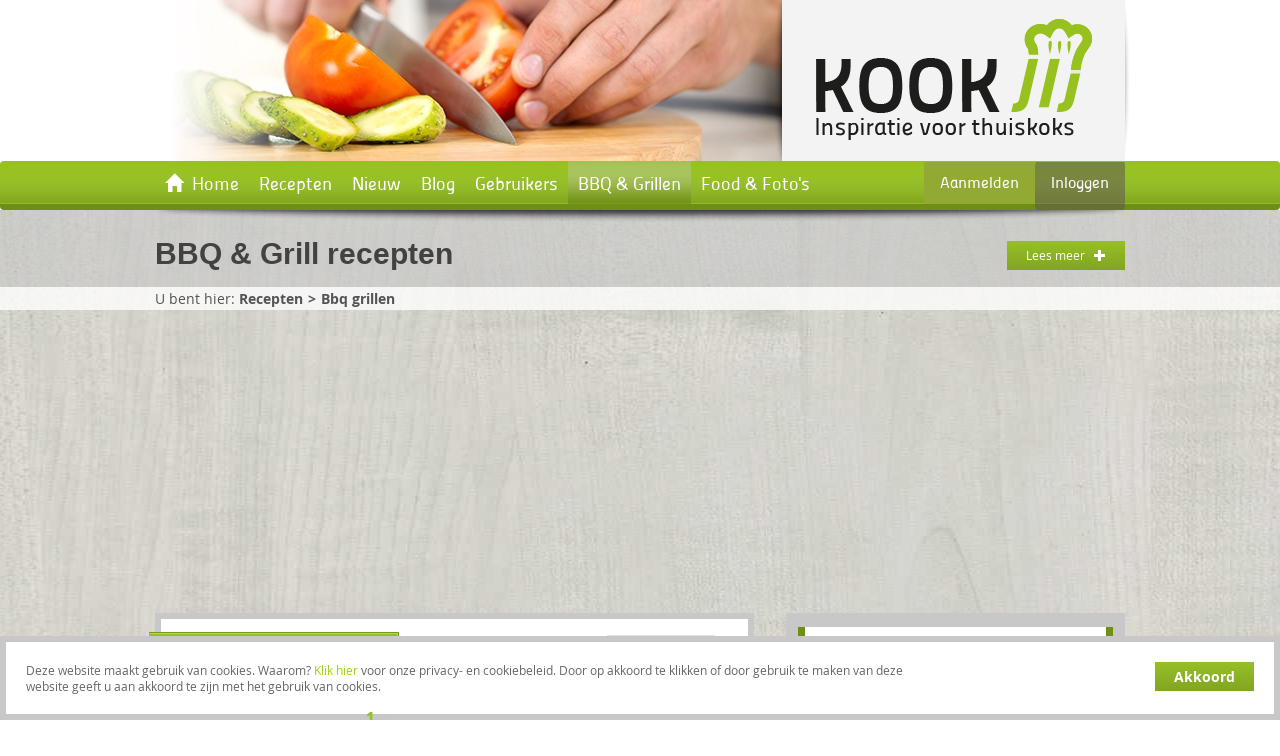

--- FILE ---
content_type: text/html; charset=UTF-8
request_url: https://www.kookjij.nl/recepten/bbq-grillen
body_size: 25350
content:
<!DOCTYPE HTML>
<!--[if lt IE 7]>      <html class="no-js lt-ie9 lt-ie8 lt-ie7" lang="nl"> <![endif]-->
<!--[if IE 7]>         <html class="no-js lt-ie9 lt-ie8" lang="nl"> <![endif]-->
<!--[if IE 8]>         <html class="no-js lt-ie9" lang="nl"> <![endif]-->
<!--[if gt IE 8]><!--> <html class="no-js" lang="nl"> <!--<![endif]-->
  <head>
    <meta charset="utf-8">
    <meta http-equiv="X-UA-Compatible" content="IE=edge,chrome=1">
    <title> BBQ & Grill recepten: De lekkerste bbq gerechten online </title>
    <meta name="viewport" id="meta_viewport" content="width=480">
    <meta name="MobileOptimized" id="meta_mobileoptimized" content="480">
    <meta name="title" content="De lekkerste BBQ & Grill recepten | KookJij">
    <meta name="description" content="BBQ & Grill recepten: De lekkerste online recepten voor een smaakvolle barbecue. Vlees, vis, groente, sauzen, marinades, salades, en meer heerlijke gerechten.">    <meta name="keywords" content="Recepten, BBQ, &, Grillen">    <!-- PreLoad -->
    <link rel="preload" href="/fonts/glyphicons-halflings-regular.woff" as="font" type="font/woff" crossorigin>
    <link rel="preload" href="/fonts/OpenSans-ExtraBold-webfont.woff" as="font" type="font/woff2" crossorigin>
    <link rel="preload" href="/fonts/OpenSans-Bold-webfont.woff" as="font" type="font/woff2" crossorigin>
    <link rel="preload" href="/fonts/Panefresco500wt-Regular.woff" as="font" type="font/woff2" crossorigin>
    <link rel="preload" href="/fonts/OpenSans-Regular-webfont.woff" as="font" type="font/woff2" crossorigin>
    <link rel="preload" href="/fonts/OpenSans-Italic-webfont.woff" as="font" type="font/woff2" crossorigin>
    <link rel="preload" href="/static/stylesheet.css" as="style">
    <link rel="preload" href="/static/script.js" as="script">
    <link rel="preload" href="/js-localization/localization.js" as="script">
    <!-- Open Graph -->
    <meta property="og:title" content="De lekkerste BBQ & Grill recepten | KookJij"/>
    <meta property="og:description" content="BBQ & Grill recepten: De lekkerste online recepten voor een smaakvolle barbecue. Vlees, vis, groente, sauzen, marinades, salades, en meer heerlijke gerechten.">        <meta property="og:type" content="article">    <meta property="og:sitename" content="KookJij">
    <meta property="fb:app_id" content="468784419809514"/>
    <meta property="og:language" content="nl">
    <meta property="og:url" content="https://www.kookjij.nl/recepten/bbq-grillen">

        <!-- Twitter card -->
    <meta property="twitter:card" content="summary">
    <meta property="twitter:title" content="De lekkerste BBQ & Grill recepten | KookJij">
    <meta property="twitter:description" content="BBQ & Grill recepten: De lekkerste online recepten voor een smaakvolle barbecue. Vlees, vis, groente, sauzen, marinades, salades, en meer heerlijke gerechten.">    <meta property="twitter:image:src" content="https://www.kookjij.nl/img/apple-touch-icon-precomposed.png">
    <meta property="twitter:url" content="https://www.kookjij.nl/recepten/bbq-grillen">
    <meta property="twitter:site" content="@kookjij">
    <meta property="twitter:domain" content="https://www.kookjij.nl/recepten/bbq-grillen">
    
    <!-- Google Plus -->
    <link rel="publisher" href="https://plus.google.com/111411786726897395402"/>
    <meta itemprop="name" content="De lekkerste BBQ & Grill recepten | KookJij">
    <meta itemprop="description" content="BBQ & Grill recepten: De lekkerste online recepten voor een smaakvolle barbecue. Vlees, vis, groente, sauzen, marinades, salades, en meer heerlijke gerechten.">    
    <!-- Link website with iOs app -->
    
    <!-- Make the site act like a web-app on iOs and Android -->
    <meta name="apple-mobile-web-app-capable" content="yes">
    <meta name="mobile-web-app-capable" content="yes">
    <link rel="apple-touch-icon" sizes="57x57" href="https://www.kookjij.nl/apple-touch-icon-57x57.png">
    <link rel="apple-touch-icon" sizes="114x114" href="https://www.kookjij.nl/apple-touch-icon-114x114.png">
    <link rel="apple-touch-icon" sizes="72x72" href="https://www.kookjij.nl/apple-touch-icon-72x72.png">
    <link rel="apple-touch-icon" sizes="144x144" href="https://www.kookjij.nl/apple-touch-icon-144x144.png">
    <link rel="apple-touch-icon" sizes="60x60" href="https://www.kookjij.nl/apple-touch-icon-60x60.png">
    <link rel="apple-touch-icon" sizes="120x120" href="https://www.kookjij.nl/apple-touch-icon-120x120.png">
    <link rel="apple-touch-icon" sizes="76x76" href="https://www.kookjij.nl/apple-touch-icon-76x76.png">
    <link rel="apple-touch-icon" sizes="152x152" href="https://www.kookjij.nl/apple-touch-icon-152x152.png">
    <link rel="apple-touch-icon" sizes="180x180" href="https://www.kookjij.nl/apple-touch-icon-180x180.png">
    <link rel="icon" type="image/png" href="https://www.kookjij.nl/favicon-192x192.png" sizes="192x192">
    <link rel="icon" type="image/png" href="https://www.kookjij.nl/favicon-160x160.png" sizes="160x160">
    <link rel="icon" type="image/png" href="https://www.kookjij.nl/favicon-96x96.png" sizes="96x96">
    <link rel="icon" type="image/png" href="https://www.kookjij.nl/favicon-16x16.png" sizes="16x16">
    <link rel="icon" type="image/png" href="https://www.kookjij.nl/favicon-32x32.png" sizes="32x32">
    <!-- Colors for windows metro -->
    <meta name="msapplication-TileColor" content="#96c11f">
    <meta name="msapplication-TileImage" content="https://www.kookjij.nl/mstile-144x144.png">
    
        <link rel="alternate" type="application/rss+xml" href="https://www.kookjij.nl/rss/recepten">
    
    <link href="https://www.kookjij.nl/static/stylesheet.css" rel="stylesheet" media="all">

    <script src="https://www.kookjij.nl/static/head.js" type="3e222699b3b005fde0c611c8-text/javascript"></script>

    <!-- <script>googletag.cmd.push(function() {googletag.defineSlot('/32842856/KOOKJIJ-OVERIG-MOBILE-320x50', [320,50], 'div-gpt-ad-1389952400801-5').addService(googletag.pubads());googletag.pubads().enableSingleRequest();googletag.enableServices(); });googletag.cmd.push(function() {googletag.defineSlot('/32842856/KOOKJIJ-OVERIG-970x90', [970,90], 'div-gpt-ad-1389952400801-4').addService(googletag.pubads());googletag.pubads().enableSingleRequest();googletag.enableServices(); });googletag.cmd.push(function() {googletag.defineSlot('/32842856/KOOKJIJ-HOME-MOBILE-320x50', [320,50], 'div-gpt-ad-1389964078777-6').addService(googletag.pubads());googletag.pubads().enableSingleRequest();googletag.enableServices(); });googletag.cmd.push(function() {googletag.defineSlot('/32842856/KOOKJIJ-HOME-970x90', [970,90], 'div-gpt-ad-1389964078777-4').addService(googletag.pubads());googletag.pubads().enableSingleRequest();googletag.enableServices(); });googletag.cmd.push(function() {googletag.defineSlot('/32842856/KOOKJIJ-HOME-MOBILE-300x250', [300,250], 'div-gpt-ad-1390258325254-0').addService(googletag.pubads());googletag.pubads().enableSingleRequest();googletag.enableServices(); });googletag.cmd.push(function() {googletag.defineSlot('/32842856/KOOKJIJ-HOME-336x280', [336,280], 'div-gpt-ad-1389964078777-2').addService(googletag.pubads());googletag.pubads().enableSingleRequest();googletag.enableServices(); });googletag.cmd.push(function() {googletag.defineSlot('/32842856/KOOKJIJ-HOME-599x90', [599,90], 'div-gpt-ad-1389969396185-1').addService(googletag.pubads());googletag.pubads().enableSingleRequest();googletag.enableServices(); });googletag.cmd.push(function() {googletag.defineSlot('/32842856/KOOKJIJ-HOME-300x600', [300,600], 'div-gpt-ad-1389964078777-1').addService(googletag.pubads());googletag.pubads().enableSingleRequest();googletag.enableServices(); });</script> -->
    <!--[if lt IE 9]><script src="https://www.kookjij.nl/js/vendor/respond.min.js"></script><![endif]-->
            <script async type="3e222699b3b005fde0c611c8-text/javascript" src="/js-localization/localization.js"></script>
    <script async type="3e222699b3b005fde0c611c8-text/javascript" src="https://www.kookjij.nl/js-localization/messages"></script>
  </head>
  <body class="closure">
   
    <!-- Facebook SDK -->
    <div id="fb-root"></div>
    <script defer type="3e222699b3b005fde0c611c8-text/javascript">(function(d,s,id){var js,fjs=d.getElementsByTagName(s)[0];if(d.getElementById(id))return;js=d.createElement(s);js.id=id;js.async=true;js.src="//connect.facebook.net/nl_NL/sdk.js#xfbml=1&appId=100588466700361&version=v2.0";fjs.parentNode.insertBefore(js,fjs);}(document,'script','facebook-jssdk'));</script>

    <!-- End Facebook SDK -->
    <div id="container">
        <header>
            <div class="header-top">
                <div class="row">
                    <img src="https://www.kookjij.nl/img/headerphoto.jpg" width="621" height="161" alt="" title=""/>
                    <a href="https://www.kookjij.nl" class="title">
                        <span><span><img src="https://www.kookjij.nl/img/logo-transparent.png" width="276" height="121" alt="KookJij" title="KookJij"/></span></span>
                    </a>
                                        <form class="form-horizontal form-login" role="login" method="post" action="https://www.kookjij.nl/login">
                        <input type="hidden" name="referrer" value="https://www.kookjij.nl/recepten/bbq-grillen"/>
                        <div class="form-group">
                            <label for="login_email" class="col-xs-4 control-label">E-mailadres</label>
                            <div class="col-xs-8"><input type="email" name="email" id="login_email" class="form-control" required /></div>
                        </div>
                        <div class="form-group">
                            <label for="login_password" class="col-xs-4 control-label">Wachtwoord</label>
                            <div class="col-xs-8"><input type="password" name="password" id="login_password" class="form-control" required /></div>
                        </div>
                        <label class="checkbox remember">
                            <input type="checkbox" name="remember" value="1">
                            Ingelogd blijven
                        </label>
                        <hr/>
                        <div class="form-group">
                            <div class="col-xs-6">
                                <a href="https://www.kookjij.nl/forgotpassword">Wachtwoord vergeten</a><br/>
                                <a href="https://www.kookjij.nl/register">Maak account aan</a>
                            </div>
                            <div class="col-xs-6 clearfix">
                                <button type="submit" class="btn-primary pull-right">Verstuur</button>
                            </div>
                        </div>
                    </form>
                                    </div>
                <nav class="navbar navbar-default">
                    <div class="clearfix">
                        <ul class="nav navbar-nav">
                                                        <li class="
        ">
                                <a href="https://www.kookjij.nl">
                                    <i class="glyphicon glyphicon-home"></i>                                    Home
                                </a>
                            </li>
                                                        <li class="
        ">
                                <a href="https://www.kookjij.nl/recepten">
                                                                        Recepten
                                </a>
                            </li>
                                                        <li class="
        ">
                                <a href="https://www.kookjij.nl/recepten#laatst-toegevoegde-recepten">
                                                                        Nieuw
                                </a>
                            </li>
                                                        <li class="
        ">
                                <a href="https://www.kookjij.nl/blogs">
                                                                        Blog
                                </a>
                            </li>
                                                        <li class="
        ">
                                <a href="https://www.kookjij.nl/users">
                                                                        Gebruikers
                                </a>
                            </li>
                                                        <li class="
         active ">
                                <a href="https://www.kookjij.nl/recepten/bbq-grillen">
                                                                        BBQ & Grillen
                                </a>
                            </li>
                                                        <li class="
        ">
                                <a href="https://www.kookjij.nl/food">
                                                                        Food & Foto's
                                </a>
                            </li>
                                                    </ul>
                                                    <div class="pull-right">
                                <a href="https://www.kookjij.nl/register" class="btn register-btn">Aanmelden</a>
                                <a href="https://www.kookjij.nl/login" class="btn login-btn">Inloggen</a>
                            </div>
                                                <select class="nav nav-mobile">
                                                        <option value="https://www.kookjij.nl">
                                Home
                            </option>
                                                        <option value="https://www.kookjij.nl/recepten">
                                Recepten
                            </option>
                                                        <option value="https://www.kookjij.nl/recepten#laatst-toegevoegde-recepten">
                                Nieuw
                            </option>
                                                        <option value="https://www.kookjij.nl/blogs">
                                Blog
                            </option>
                                                        <option value="https://www.kookjij.nl/users">
                                Gebruikers
                            </option>
                                                        <option value="https://www.kookjij.nl/recepten/bbq-grillen" selected="selected">
                                BBQ & Grillen
                            </option>
                                                        <option value="https://www.kookjij.nl/food">
                                Food & Foto's
                            </option>
                                                                                        <option value="https://www.kookjij.nl/register">Aanmelden</option>
                                <option value="https://www.kookjij.nl/login">Inloggen</option>
                                                    </select>
                    </div>
                </nav>
            </div>
                            <div class="headerline clearfix">
                    <div>
                        <a href="#" class="btn btn-primary seo-readmore"><span class="more">Lees meer <i class="glyphicon glyphicon-plus"></i></span><span class="less">Lees minder <i class="glyphicon glyphicon-minus"></i></span></a>                        <h1>BBQ & Grill recepten</h1>                        <div class="seo-content"><h2>Recepten voor grillen en de BBQ</h2>
<p>Barbecue&euml;n is &eacute;&eacute;n van de leukste activiteiten in de lente en zomer. Wanneer de zon begint te schijnen en de avonden langer worden gaat massaal de gril weer naar buiten en kunnen we weer heerlijk genieten van de barbecue.</p>
<p>Voor de lekkerste marinades, sauzen, voor en nagerechten heb je bij KookJij een eindeloze keuze in online recepten. Filter op BBQ en Grillen en ontdek de lekkerste recepten!</p>
<h3>De tradities op de Nederlandse barbecue</h3>
<p>Barbecue&euml;n is bij ons eigenlijk altijd een sociale gebeurtenis. Hoe klein het gezelschap ook is, we halen alles uit de kast om van het barbecue&euml;n een gezellig festijn te maken. Etenswaren die hierbij niet mogen ontbreken zijn de verschillende soorten sauzen, stokbrood, salades en natuurlijk vlees voor de grill. In Nederland zijn vooral de kippenpoten, worstjes en hamburgers erg populair. Daarnaast &nbsp;wordt er bij de barbecue vrijwel altijd een goed glas wijn of een koud biertje gedronken. &nbsp;</p>
<p>Barbecue&euml;n wordt echter nog veel lekkerder met zelfgemaakte gerechten. Probeer bijvoorbeeld verschillende sauzen zelf te maken. Je zult merken dat je nooit meer iets anders wil. Probeer ook eens een nieuwe, verassende salade. Bij KookJij hebben wij hier talloze recepten voor. &nbsp;</p>
<h3>Nieuwe inspiratie over de grens</h3>
<p>Barbecue&euml;n, ofwel buiten grillen, &nbsp;gebeurt over de hele wereld.&nbsp; Ieder land heeft hier weer zijn eigen tradities voor. De Fransen maken bijvoorbeeld verschillende voorgerechten en fruitsalades. Kroaten gebruiken vooral kalfsvlees, varkensvlees, vis en kip. Daarnaast worden er ook talloze groenten gegrild zoals paprika, aubergines en gepofte aardappelen. Het midden-oosten staat vooral bekend om zijn sis-kebab en de Amerikanen natuurlijk om hun grote steaks en sappige kalkoenburgers. In Azi&euml; zijn ze misschien nog het meest vindingrijk met recepten voor de gril. Hier wordt gegrilld met veel verschillende vissoorten en kruiden.</p>
<p>Wilt jij graag jouw gasten verrassen of nieuwe gerechten proberen? Bij KookJij vind je de lekkerste (inter)nationale online recepten voor jouw barbecue en gril!</p></div>
                    </div>
                </div>
                <div id="breadcrumbs">
                    <span>
                        U bent hier:
                        <ol class="breadcrumb">
                            <li><a href="https://www.kookjij.nl/recepten">Recepten</a></li><li class="active">Bbq grillen</li>                        </ol>
                    </span>
                </div>
                    </header>
	  	<main>

            
            
	  		
                        <div class="hidden-xs">
<script async src="//pagead2.googlesyndication.com/pagead/js/adsbygoogle.js" type="3e222699b3b005fde0c611c8-text/javascript"></script>
<!-- KookJij - Recept - Boven Naam Recept -->
<ins class="adsbygoogle" style="display:block" data-ad-client="ca-pub-7896037922956111" data-ad-slot="8512541032" data-ad-format="auto"></ins>
<script type="3e222699b3b005fde0c611c8-text/javascript">(adsbygoogle=window.adsbygoogle||[]).push({});</script>
</div>

<div class="content">
	<div class="row">
		<div class="col-side">
			<form method="GET" action="https://www.kookjij.nl/recepten/bbq-grillen" accept-charset="UTF-8" class="recipe-filter">

		<!-- Block search recipe -->
<div class="block search-object">
	<div class="block-content">

		<div class="input-search-container clearfix">
			<input type="search" name="q" class="form-control autocomplete-recipe input-search" value="" placeholder="Zoek een recept"/>
			<button type="submit"></button>
		</div>

	</div>
</div>
<div class="hidden-xs">
<script async src="//pagead2.googlesyndication.com/pagead/js/adsbygoogle.js" type="3e222699b3b005fde0c611c8-text/javascript"></script>
<!-- KookJij - Recept - Boven Naam Recept -->
<ins class="adsbygoogle" style="display:block" data-ad-client="ca-pub-7896037922956111" data-ad-slot="8512541032" data-ad-format="auto"></ins>
<script type="3e222699b3b005fde0c611c8-text/javascript">(adsbygoogle=window.adsbygoogle||[]).push({});</script>
</div>


<!-- Block categories -->
<div class="block">
		<a href="https://www.kookjij.nl/recepten" class="reset_filter">
		<span class="glyphicon glyphicon-remove"></span>
		Reset filter
	</a>
		<h2 class="block-title">Geavanceerd filter</h2>
	<div class="block-content">

		<input type="hidden" name="root_category" id="root_category_input" value="1">
		<input type="hidden" name="sub_category" id="sub_category_input" value="">
	
		<div class="filter category_filter">
			<span class="filter_label">Hoofdcategorie</span>
			<div class="filter_values">
									<div class="checkbox">
						<input type="checkbox" checked>
						<a href="https://www.kookjij.nl/recepten/bbq-grillen" data-category-alias="bbq-grillen" data-root="1">
							BBQ & Grillen 
							<span class="total">(1489)</span>
						</a>
					</div>
							</div>
		</div>

				<div class="filter category_filter">
			<span class="filter_label">Subcategorie</span>
			<div class="filter_values">
								<div class="checkbox">
					<input type="checkbox">
					<a href="https://www.kookjij.nl/recepten/bbq-grillen/bijgerechten" data-category-alias="bijgerechten" data-root="0">
						Bijgerechten 
						<span class="total">(399)</span>
					</a>
				</div>
								<div class="checkbox">
					<input type="checkbox">
					<a href="https://www.kookjij.nl/recepten/bbq-grillen/gerechten" data-category-alias="gerechten" data-root="0">
						Gerechten 
						<span class="total">(568)</span>
					</a>
				</div>
								<div class="checkbox">
					<input type="checkbox">
					<a href="https://www.kookjij.nl/recepten/bbq-grillen/marinades" data-category-alias="marinades" data-root="0">
						Marinades 
						<span class="total">(34)</span>
					</a>
				</div>
								<div class="checkbox">
					<input type="checkbox">
					<a href="https://www.kookjij.nl/recepten/bbq-grillen/nagerechten" data-category-alias="nagerechten" data-root="0">
						Nagerechten 
						<span class="total">(47)</span>
					</a>
				</div>
								<div class="checkbox">
					<input type="checkbox">
					<a href="https://www.kookjij.nl/recepten/bbq-grillen/sauzen" data-category-alias="sauzen" data-root="0">
						Sauzen 
						<span class="total">(343)</span>
					</a>
				</div>
								<div class="checkbox">
					<input type="checkbox">
					<a href="https://www.kookjij.nl/recepten/bbq-grillen/voorgerechten" data-category-alias="voorgerechten" data-root="0">
						Voorgerechten 
						<span class="total">(98)</span>
					</a>
				</div>
							</div>
		</div>
		
		<div class="hidden-sm hidden-md hidden-lg">
			<label for="kitchen_id">Soort keuken</label>
			<select name="kitchen_id" id="kitchen_id" data-label="Alle keukens" data-default="">
				<option value="">Alle keukens</option>
										<option value="2">Afrikaanse  (32) </option>
										<option value="1">Amerikaanse  (118) </option>
										<option value="13">Australische  (2) </option>
										<option value="3">Balkan  (48) </option>
										<option value="4">Belgische  (301) </option>
										<option value="5">Caraibische  (8) </option>
										<option value="6">Europese  (266) </option>
										<option value="7">Hollandse  (377) </option>
										<option value="14">Joodse  (1) </option>
										<option value="8">Mediterrane  (26) </option>
										<option value="9">Oosterse  (181) </option>
										<option value="10">Regionale  (3) </option>
										<option value="11">Surinaamse  (2) </option>
										<option value="12">Wereldkeuken  (14) </option>
							</select>
		</div>
	</div>
</div>

<!-- Filter -->
<div class="block hidden-xs">
	<h2 class="block-title">Filter</h2>
	<div class="block-content">

				<div class="filter">
			<span class="filter_label">Soort keuken</span>
			<div class="filter_values">
								<div class="checkbox">
					<label>
						<input type="checkbox" name="kitchen[]" value="2"/> Afrikaanse <span class="total">(32)</span>					</label>
				</div>
								<div class="checkbox">
					<label>
						<input type="checkbox" name="kitchen[]" value="1"/> Amerikaanse <span class="total">(118)</span>					</label>
				</div>
								<div class="checkbox">
					<label>
						<input type="checkbox" name="kitchen[]" value="13"/> Australische <span class="total">(2)</span>					</label>
				</div>
								<div class="checkbox">
					<label>
						<input type="checkbox" name="kitchen[]" value="3"/> Balkan <span class="total">(48)</span>					</label>
				</div>
								<div class="checkbox">
					<label>
						<input type="checkbox" name="kitchen[]" value="4"/> Belgische <span class="total">(301)</span>					</label>
				</div>
								<div class="checkbox">
					<label>
						<input type="checkbox" name="kitchen[]" value="5"/> Caraibische <span class="total">(8)</span>					</label>
				</div>
								<div class="checkbox">
					<label>
						<input type="checkbox" name="kitchen[]" value="6"/> Europese <span class="total">(266)</span>					</label>
				</div>
								<div class="checkbox">
					<label>
						<input type="checkbox" name="kitchen[]" value="7"/> Hollandse <span class="total">(377)</span>					</label>
				</div>
								<div class="checkbox">
					<label>
						<input type="checkbox" name="kitchen[]" value="14"/> Joodse <span class="total">(1)</span>					</label>
				</div>
								<div class="checkbox">
					<label>
						<input type="checkbox" name="kitchen[]" value="8"/> Mediterrane <span class="total">(26)</span>					</label>
				</div>
								<div class="checkbox">
					<label>
						<input type="checkbox" name="kitchen[]" value="9"/> Oosterse <span class="total">(181)</span>					</label>
				</div>
								<div class="checkbox">
					<label>
						<input type="checkbox" name="kitchen[]" value="10"/> Regionale <span class="total">(3)</span>					</label>
				</div>
								<div class="checkbox">
					<label>
						<input type="checkbox" name="kitchen[]" value="11"/> Surinaamse <span class="total">(2)</span>					</label>
				</div>
								<div class="checkbox">
					<label>
						<input type="checkbox" name="kitchen[]" value="12"/> Wereldkeuken <span class="total">(14)</span>					</label>
				</div>
							</div>
		</div>
		
				<div class="filter">
			<span class="filter_label">Landen</span>
			<div class="filter_values">
								<div class="checkbox">
					<label>
						<input type="checkbox" name="country[]" value="45"/> Afrika <span class="total">(12)</span>					</label>
				</div>
								<div class="checkbox">
					<label>
						<input type="checkbox" name="country[]" value="1"/> Amerika <span class="total">(79)</span>					</label>
				</div>
								<div class="checkbox">
					<label>
						<input type="checkbox" name="country[]" value="5"/> Australie <span class="total">(10)</span>					</label>
				</div>
								<div class="checkbox">
					<label>
						<input type="checkbox" name="country[]" value="54"/> Azie <span class="total">(9)</span>					</label>
				</div>
								<div class="checkbox">
					<label>
						<input type="checkbox" name="country[]" value="3"/> Belgie <span class="total">(304)</span>					</label>
				</div>
								<div class="checkbox">
					<label>
						<input type="checkbox" name="country[]" value="4"/> Brazilie <span class="total">(2)</span>					</label>
				</div>
								<div class="checkbox">
					<label>
						<input type="checkbox" name="country[]" value="49"/> Bulgarije <span class="total">(1)</span>					</label>
				</div>
								<div class="checkbox">
					<label>
						<input type="checkbox" name="country[]" value="44"/> Canada <span class="total">(2)</span>					</label>
				</div>
								<div class="checkbox">
					<label>
						<input type="checkbox" name="country[]" value="6"/> Chili <span class="total">(4)</span>					</label>
				</div>
								<div class="checkbox">
					<label>
						<input type="checkbox" name="country[]" value="7"/> China <span class="total">(27)</span>					</label>
				</div>
								<div class="checkbox">
					<label>
						<input type="checkbox" name="country[]" value="51"/> Curaçao <span class="total">(6)</span>					</label>
				</div>
								<div class="checkbox">
					<label>
						<input type="checkbox" name="country[]" value="46"/> Denemarken <span class="total">(3)</span>					</label>
				</div>
								<div class="checkbox">
					<label>
						<input type="checkbox" name="country[]" value="8"/> Duitsland <span class="total">(20)</span>					</label>
				</div>
								<div class="checkbox">
					<label>
						<input type="checkbox" name="country[]" value="9"/> Engeland <span class="total">(13)</span>					</label>
				</div>
								<div class="checkbox">
					<label>
						<input type="checkbox" name="country[]" value="10"/> Filipijnen <span class="total">(2)</span>					</label>
				</div>
								<div class="checkbox">
					<label>
						<input type="checkbox" name="country[]" value="11"/> Frankrijk <span class="total">(42)</span>					</label>
				</div>
								<div class="checkbox">
					<label>
						<input type="checkbox" name="country[]" value="12"/> Griekenland <span class="total">(38)</span>					</label>
				</div>
								<div class="checkbox">
					<label>
						<input type="checkbox" name="country[]" value="13"/> Hongarije <span class="total">(12)</span>					</label>
				</div>
								<div class="checkbox">
					<label>
						<input type="checkbox" name="country[]" value="14"/> Ierland <span class="total">(1)</span>					</label>
				</div>
								<div class="checkbox">
					<label>
						<input type="checkbox" name="country[]" value="15"/> India <span class="total">(21)</span>					</label>
				</div>
								<div class="checkbox">
					<label>
						<input type="checkbox" name="country[]" value="16"/> Indonesie <span class="total">(88)</span>					</label>
				</div>
								<div class="checkbox">
					<label>
						<input type="checkbox" name="country[]" value="17"/> Iran <span class="total">(6)</span>					</label>
				</div>
								<div class="checkbox">
					<label>
						<input type="checkbox" name="country[]" value="57"/> Israël <span class="total">(1)</span>					</label>
				</div>
								<div class="checkbox">
					<label>
						<input type="checkbox" name="country[]" value="18"/> Italie <span class="total">(112)</span>					</label>
				</div>
								<div class="checkbox">
					<label>
						<input type="checkbox" name="country[]" value="19"/> Jamaica <span class="total">(2)</span>					</label>
				</div>
								<div class="checkbox">
					<label>
						<input type="checkbox" name="country[]" value="20"/> Japan <span class="total">(11)</span>					</label>
				</div>
								<div class="checkbox">
					<label>
						<input type="checkbox" name="country[]" value="21"/> Joegoslavie <span class="total">(4)</span>					</label>
				</div>
								<div class="checkbox">
					<label>
						<input type="checkbox" name="country[]" value="22"/> Korea <span class="total">(6)</span>					</label>
				</div>
								<div class="checkbox">
					<label>
						<input type="checkbox" name="country[]" value="48"/> Libie <span class="total">(1)</span>					</label>
				</div>
								<div class="checkbox">
					<label>
						<input type="checkbox" name="country[]" value="25"/> Maleisie <span class="total">(3)</span>					</label>
				</div>
								<div class="checkbox">
					<label>
						<input type="checkbox" name="country[]" value="26"/> Marokko <span class="total">(18)</span>					</label>
				</div>
								<div class="checkbox">
					<label>
						<input type="checkbox" name="country[]" value="27"/> Mexico <span class="total">(17)</span>					</label>
				</div>
								<div class="checkbox">
					<label>
						<input type="checkbox" name="country[]" value="55"/> Midden-Amerika <span class="total">(1)</span>					</label>
				</div>
								<div class="checkbox">
					<label>
						<input type="checkbox" name="country[]" value="28"/> MiddenOosten <span class="total">(6)</span>					</label>
				</div>
								<div class="checkbox">
					<label>
						<input type="checkbox" name="country[]" value="29"/> Nederland <span class="total">(416)</span>					</label>
				</div>
								<div class="checkbox">
					<label>
						<input type="checkbox" name="country[]" value="31"/> Onbekend <span class="total">(85)</span>					</label>
				</div>
								<div class="checkbox">
					<label>
						<input type="checkbox" name="country[]" value="32"/> Oostenrijk <span class="total">(1)</span>					</label>
				</div>
								<div class="checkbox">
					<label>
						<input type="checkbox" name="country[]" value="34"/> Portugal <span class="total">(8)</span>					</label>
				</div>
								<div class="checkbox">
					<label>
						<input type="checkbox" name="country[]" value="35"/> Rusland <span class="total">(3)</span>					</label>
				</div>
								<div class="checkbox">
					<label>
						<input type="checkbox" name="country[]" value="53"/> Scandinavie <span class="total">(1)</span>					</label>
				</div>
								<div class="checkbox">
					<label>
						<input type="checkbox" name="country[]" value="37"/> Singapore <span class="total">(1)</span>					</label>
				</div>
								<div class="checkbox">
					<label>
						<input type="checkbox" name="country[]" value="38"/> Spanje <span class="total">(22)</span>					</label>
				</div>
								<div class="checkbox">
					<label>
						<input type="checkbox" name="country[]" value="39"/> Suriname <span class="total">(11)</span>					</label>
				</div>
								<div class="checkbox">
					<label>
						<input type="checkbox" name="country[]" value="40"/> Thailand <span class="total">(28)</span>					</label>
				</div>
								<div class="checkbox">
					<label>
						<input type="checkbox" name="country[]" value="41"/> Turkije <span class="total">(14)</span>					</label>
				</div>
								<div class="checkbox">
					<label>
						<input type="checkbox" name="country[]" value="42"/> Vietnam <span class="total">(3)</span>					</label>
				</div>
								<div class="checkbox">
					<label>
						<input type="checkbox" name="country[]" value="47"/> Zuid-Afrika <span class="total">(3)</span>					</label>
				</div>
								<div class="checkbox">
					<label>
						<input type="checkbox" name="country[]" value="52"/> Zuid-Amerika <span class="total">(4)</span>					</label>
				</div>
								<div class="checkbox">
					<label>
						<input type="checkbox" name="country[]" value="50"/> Zweden <span class="total">(3)</span>					</label>
				</div>
								<div class="checkbox">
					<label>
						<input type="checkbox" name="country[]" value="43"/> Zwitserland <span class="total">(2)</span>					</label>
				</div>
							</div>
		</div>
		
				
		<div class="filter">
			<span class="filter_label">Bereidingstijd</span>
			<div class="filter_values">
				<div class="ui-slider-container">
					<div class="row slider-header">
						<div class="col-xs-6">min.</div>
						<div class="col-xs-6 text-right">max.</div>
					</div>
				
					<div class="slider-range" data-min="0" data-max="180" data-el="#cookingtime"></div>
					<input type="hidden" id="cookingtime" name="cookingtime" value="0-180"/>

					<div class="row slider-footer">
						<div class="col-xs-6"><span class="slider-min">0</span> minuten</div>
						<div class="col-xs-6 text-right"><span class="slider-max">180</span> minuten</div>
					</div>
				</div>
			</div>
		</div>

	</div>
</div>

<div class="loading-message">
	<img src="https://www.kookjij.nl/img/ajax-loader.gif" width="16" height="16" class="loading-img"/>
	Filters worden geladen
</div>

<!-- google ad? -->


</form>

<div class="hidden-xs">
<script async src="//pagead2.googlesyndication.com/pagead/js/adsbygoogle.js" type="3e222699b3b005fde0c611c8-text/javascript"></script>
<!-- KookJij - Recept - Banner -->
<ins class="adsbygoogle" style="display:block" data-ad-client="ca-pub-7896037922956111" data-ad-slot="1093393625" data-ad-format="auto"></ins>
<script type="3e222699b3b005fde0c611c8-text/javascript">(adsbygoogle=window.adsbygoogle||[]).push({});</script>
</div>



               <div class="block hidden-xs">
                    <div class="block-content">
                        <div><h2>Recepten voor grillen en de BBQ</h2>
<p>Barbecue&euml;n is &eacute;&eacute;n van de leukste activiteiten in de lente en zomer. Wanneer de zon begint te schijnen en de avonden langer worden gaat massaal de gril weer naar buiten en kunnen we weer heerlijk genieten van de barbecue.</p>
<p>Voor de lekkerste marinades, sauzen, voor en nagerechten heb je bij KookJij een eindeloze keuze in online recepten. Filter op BBQ en Grillen en ontdek de lekkerste recepten!</p>
<h3>De tradities op de Nederlandse barbecue</h3>
<p>Barbecue&euml;n is bij ons eigenlijk altijd een sociale gebeurtenis. Hoe klein het gezelschap ook is, we halen alles uit de kast om van het barbecue&euml;n een gezellig festijn te maken. Etenswaren die hierbij niet mogen ontbreken zijn de verschillende soorten sauzen, stokbrood, salades en natuurlijk vlees voor de grill. In Nederland zijn vooral de kippenpoten, worstjes en hamburgers erg populair. Daarnaast &nbsp;wordt er bij de barbecue vrijwel altijd een goed glas wijn of een koud biertje gedronken. &nbsp;</p>
<p>Barbecue&euml;n wordt echter nog veel lekkerder met zelfgemaakte gerechten. Probeer bijvoorbeeld verschillende sauzen zelf te maken. Je zult merken dat je nooit meer iets anders wil. Probeer ook eens een nieuwe, verassende salade. Bij KookJij hebben wij hier talloze recepten voor. &nbsp;</p>
<h3>Nieuwe inspiratie over de grens</h3>
<p>Barbecue&euml;n, ofwel buiten grillen, &nbsp;gebeurt over de hele wereld.&nbsp; Ieder land heeft hier weer zijn eigen tradities voor. De Fransen maken bijvoorbeeld verschillende voorgerechten en fruitsalades. Kroaten gebruiken vooral kalfsvlees, varkensvlees, vis en kip. Daarnaast worden er ook talloze groenten gegrild zoals paprika, aubergines en gepofte aardappelen. Het midden-oosten staat vooral bekend om zijn sis-kebab en de Amerikanen natuurlijk om hun grote steaks en sappige kalkoenburgers. In Azi&euml; zijn ze misschien nog het meest vindingrijk met recepten voor de gril. Hier wordt gegrilld met veel verschillende vissoorten en kruiden.</p>
<p>Wilt jij graag jouw gasten verrassen of nieuwe gerechten proberen? Bij KookJij vind je de lekkerste (inter)nationale online recepten voor jouw barbecue en gril!</p></div> 
                    </div>
                </div>


<div class="hidden-xs">
<div class="block block-newsletter">
	<h2 class="block-title">Nieuwsbrief aanmelden</h2>
	<div class="block-content">
		<form action="https://www.kookjij.nl/newsletter/register" method="post" role="form" class="form-horizontal">
			<div class="form-group">
				<div class="col-xs-8 stick-right"><input type="email" name="email" class="form-control" value="" required placeholder="E-mailadres"/></div>
				<div class="col-xs-4 stick-left"><button type="submit" class="btn btn-primary btn-sm">Verstuur</button></div>
			</div>
							<div class="checkbox">
					<label>
						<input type="checkbox" name="newsletter1" value="1" checked="checked"/>
						Nieuwsbrief
					</label>
				</div>
							<div class="checkbox">
					<label>
						<input type="checkbox" name="newsletter2" value="1" checked="checked"/>
						Nieuwe recepten
					</label>
				</div>
							<div class="checkbox">
					<label>
						<input type="checkbox" name="newsletter3" value="1" checked="checked"/>
						Blogoverzicht
					</label>
				</div>
					</form>
	</div>
</div></div>

<div class="hidden-xs">
<div class="block hidden-xs">
	<h2 class="block-title">Social Media</h2>
	<div class="block-content">
		<div class="social">
			<div class="fb-like" data-href="http://www.facebook.com/kookjij" data-width="293" data-colorscheme="light" data-layout="standard" data-action="like" data-show-faces="false" data-send="false"></div>
			<div class="twitter">
				<a href="https://twitter.com/kookjij" title="Volg @KookJIJ  op twitter" target="_blank">
					<img src="https://www.kookjij.nl/img/twitter.png" width="33" height="33" alt="Twitter"/>
					<span>Volg ons ook op Twitter voor dagelijkse recepten en kooktips.</span>
					<span class="twitteraccount">@KookJIJ</span>
				</a>
			</div>
		</div>
	</div>
</div></div>

<div class="hidden-xs">
<div class="block">
	<h2 class="block-title">Laatste reacties</h2>
	<div class="block-content">
		<ol class="comments">
									<li class="clearfix">
				<img src="https://www.kookjij.nl/img/no-image-user.png" width="47" height="47" alt="Beulah Williams"/>
				<div>
						Zijn er ook foto’s van het eind resultaat? ...<br/>
					  <a href="https://www.kookjij.nl/recepten/kerstbombe1#comment72612">
						<small>
							<strong>
																Recept:
															</strong>
															Kerstbombe
													</small>
					</a>
				</div>
			</li>
												<li class="clearfix">
				<img src="https://www.kookjij.nl/media/j45b5lhkjb45lhkjb45blj5/thumbnails/6485da1f7e743_47_47.jpg" width="47" height="47" alt="Monique Kerkhoven"/>
				<div>
						denk dat dit is wat me zus in haar moestuin heeft staan..
wilde eerst een recept hebben weet anders niet hoe...<br/>
					  <a href="https://www.kookjij.nl/recepten/gegratineerde-groenlof#comment72601">
						<small>
							<strong>
																Recept:
															</strong>
															Gegratineerde groenlof
													</small>
					</a>
				</div>
			</li>
												<li class="clearfix">
				<img src="https://www.kookjij.nl/img/no-image-user.png" width="47" height="47" alt="Bram de Jongh"/>
				<div>
						Geweldig recept, ik maak het denk ik al 20 jaar.
Wij eten het alleen met notenrijst ipv stokbrood....<br/>
					  <a href="https://www.kookjij.nl/recepten/portugese-kipschotel#comment72581">
						<small>
							<strong>
																Recept:
															</strong>
															Portugese kipschotel
													</small>
					</a>
				</div>
			</li>
												<li class="clearfix">
				<img src="https://www.kookjij.nl/img/no-image-user.png" width="47" height="47" alt="martine merchie"/>
				<div>
						Super lekker  !...<br/>
					  <a href="https://www.kookjij.nl/recepten/pasta-bordje-met-scampi-s-en-st-jacobsvruchten#comment72579">
						<small>
							<strong>
																Recept:
															</strong>
															Pasta bordje met scampi 's en st - jacobsvruchten
													</small>
					</a>
				</div>
			</li>
												<li class="clearfix">
				<img src="https://www.kookjij.nl/img/no-image-user.png" width="47" height="47" alt="Mariëtta Bosch"/>
				<div>
						Ik maak hem af met heel fijngesneden tomaat, ui en kerriepoeder.
Als de saus is afgekoeld....<br/>
					  <a href="https://www.kookjij.nl/recepten/rode-shoarmasaus#comment72576">
						<small>
							<strong>
																Recept:
															</strong>
															Rode shoarmasaus
													</small>
					</a>
				</div>
			</li>
												<li class="clearfix">
				<img src="https://www.kookjij.nl/img/no-image-user.png" width="47" height="47" alt="Evert van bunnik"/>
				<div>
						Leuk recept en uitgeprobeerd. Heb voor de aardigheid en het gemak i,p,v, grapefruitpartjes partjes pitloze mandarijn gebruikt. Heb e.e.a. geserveerd...<br/>
					  <a href="https://www.kookjij.nl/recepten/gerookte-kip-met-grapefruit#comment72559">
						<small>
							<strong>
																Recept:
															</strong>
															Gerookte kip met grapefruit
													</small>
					</a>
				</div>
			</li>
												<li class="clearfix">
				<img src="https://www.kookjij.nl/img/no-image-user.png" width="47" height="47" alt="Doriet Janssen"/>
				<div>
						Hierbij de foto van dit recept...<br/>
					  <a href="https://www.kookjij.nl/recepten/bread-amp-butter-pickles#comment72557">
						<small>
							<strong>
																Recept:
															</strong>
															Bread &amp; Butter pickles
													</small>
					</a>
				</div>
			</li>
												<li class="clearfix">
				<img src="https://www.kookjij.nl/img/no-image-user.png" width="47" height="47" alt="Marieke"/>
				<div>
						Het deeg voor de koekjes wordt traditiegetrouw met roomboter gemaakt en niet met blueband of andere margarine soorten. Ook de...<br/>
					  <a href="https://www.kookjij.nl/recepten/kruukplaetjes#comment72551">
						<small>
							<strong>
																Recept:
															</strong>
															Kruukplaetjes
													</small>
					</a>
				</div>
			</li>
												<li class="clearfix">
				<img src="https://www.kookjij.nl/img/no-image-user.png" width="47" height="47" alt="Peter Eerland"/>
				<div>
						Hoi Carmen

Heb jij het taai taai recept van bakker blanken uit Hoogeveen nog kunnen achterhalen ergens?

Ik las dat in deze...<br/>
					  <a href="https://www.kookjij.nl/recepten/hoogeveense-kruidkoek-geheim-recept#comment72538">
						<small>
							<strong>
																Recept:
															</strong>
															Hoogeveense kruidkoek (geheim recept)
													</small>
					</a>
				</div>
			</li>
												<li class="clearfix">
				<img src="https://www.kookjij.nl/img/no-image-user.png" width="47" height="47" alt="Meijnard Scheers"/>
				<div>
						En de 2 teentjes look?...<br/>
					  <a href="https://www.kookjij.nl/recepten/mosselen-puur-natuur-met-look#comment72526">
						<small>
							<strong>
																Recept:
															</strong>
															Mosselen puur natuur met look
													</small>
					</a>
				</div>
			</li>
												<li class="clearfix">
				<img src="https://www.kookjij.nl/media/j45b5lhkjb45lhkjb45blj5/thumbnails/5a4cf56647497_47_47.jpg" width="47" height="47" alt="Els Meeuwsen"/>
				<div>
						Hallo, ik heb de oregano en tijm ieder 2 eetlepels gedaan en ik had precies genoeg voor het geheel. dus...<br/>
					  <a href="https://www.kookjij.nl/recepten/griekse-varkenshaas-schotel-met-souvlaki-kruiden-en-feta#comment72520">
						<small>
							<strong>
																Recept:
															</strong>
															Griekse varkenshaas schotel met souvlaki kruiden en feta
													</small>
					</a>
				</div>
			</li>
												<li class="clearfix">
				<img src="https://www.kookjij.nl/media/j45b5lhkjb45lhkjb45blj5/thumbnails/64392ba97a7c3_47_47.jpg" width="47" height="47" alt="Wilmie Willemse"/>
				<div>
						Hoi Els, ja er mogen best zoveel kruiden bij vind ikzelf. Als je denkt dat het teveel is, kun je...<br/>
					  <a href="https://www.kookjij.nl/recepten/griekse-varkenshaas-schotel-met-souvlaki-kruiden-en-feta#comment72517">
						<small>
							<strong>
																Recept:
															</strong>
															Griekse varkenshaas schotel met souvlaki kruiden en feta
													</small>
					</a>
				</div>
			</li>
												<li class="clearfix">
				<img src="https://www.kookjij.nl/img/no-image-user.png" width="47" height="47" alt="Els"/>
				<div>
						Het was heerlijk!!!...<br/>
					  <a href="https://www.kookjij.nl/recepten/griekse-varkenshaas-schotel-met-souvlaki-kruiden-en-feta#comment72507">
						<small>
							<strong>
																Recept:
															</strong>
															Griekse varkenshaas schotel met souvlaki kruiden en feta
													</small>
					</a>
				</div>
			</li>
												<li class="clearfix">
				<img src="https://www.kookjij.nl/media/j45b5lhkjb45lhkjb45blj5/thumbnails/5a4cf56647497_47_47.jpg" width="47" height="47" alt="Els Meeuwsen"/>
				<div>
						ik ontdek net dat je een soort gelijk recept hebt in 2023 geplaatst.
...<br/>
					  <a href="https://www.kookjij.nl/recepten/griekse-varkenshaas-schotel-met-souvlaki-kruiden-en-feta#comment72506">
						<small>
							<strong>
																Recept:
															</strong>
															Griekse varkenshaas schotel met souvlaki kruiden en feta
													</small>
					</a>
				</div>
			</li>
												<li class="clearfix">
				<img src="https://www.kookjij.nl/media/j45b5lhkjb45lhkjb45blj5/thumbnails/5a4cf56647497_47_47.jpg" width="47" height="47" alt="Els Meeuwsen"/>
				<div>
						Moeten dat echt eetlepels zijn bij de souvlaki kruiden....<br/>
					  <a href="https://www.kookjij.nl/recepten/griekse-varkenshaas-schotel-met-souvlaki-kruiden-en-feta#comment72505">
						<small>
							<strong>
																Recept:
															</strong>
															Griekse varkenshaas schotel met souvlaki kruiden en feta
													</small>
					</a>
				</div>
			</li>
								</ol>
	</div>
</div>
</div>
		</div>
		<div class="col-main">
      <div class="block recipe-list" itemscope itemtype="http://schema.org/ItemList">
				<div class="clearfix"> 
	<h2 class="block-title" itemprop="name">
		      Bbq grillen recepten		    </h2>
		<div class="block-filter">
		<label for="filter-recipes-orderby">Sorteer recepten op:</label>
		<select name="orderby" id="filter-recipes-orderby" data-default="popular">
						<option value="popular" data-defaultdirection="DESC">Populariteit</option>
			<option value="date" data-defaultdirection="DESC">Datum</option>
			<option value="photo" data-defaultdirection="DESC">Afbeelding</option>
			<option value="cooking_time" data-defaultdirection="ASC">Bereidingstijd</option>
		</select>
		<input type="hidden" name="filter-recipes-orderdirection" id="filter-recipes-orderdirection" value="DESC"/>
				<a href="#" data-name="orderdirection" class="orderdirection" data-value="ASC" title="Sorteer oplopend"><img src="https://www.kookjij.nl/img/arrow-order-asc.png" width="20" height="20" alt="" title=""/></a>
			</div>
	</div>
    <div class="">
                <div class="clearfix pager">
		<ul class="pagination">
		<li class="active"><span>1</span></li><li><a href="https://www.kookjij.nl/recepten/bbq-grillen?root_category=1&orderby=popular&page=2">2</a></li><li><a href="https://www.kookjij.nl/recepten/bbq-grillen?root_category=1&orderby=popular&page=3">3</a></li><li><a href="https://www.kookjij.nl/recepten/bbq-grillen?root_category=1&orderby=popular&page=4">4</a></li><li><a href="https://www.kookjij.nl/recepten/bbq-grillen?root_category=1&orderby=popular&page=5">5</a></li><li><a href="https://www.kookjij.nl/recepten/bbq-grillen?root_category=1&orderby=popular&page=6">6</a></li><li><a href="https://www.kookjij.nl/recepten/bbq-grillen?root_category=1&orderby=popular&page=7">7</a></li><li><a href="https://www.kookjij.nl/recepten/bbq-grillen?root_category=1&orderby=popular&page=8">8</a></li><li class="disabled"><span>...</span></li><li><a href="https://www.kookjij.nl/recepten/bbq-grillen?root_category=1&orderby=popular&page=95">95</a></li><li><a href="https://www.kookjij.nl/recepten/bbq-grillen?root_category=1&orderby=popular&page=96">96</a></li>
	</ul>
	<a rel="nofollow" href="https://www.kookjij.nl/recepten/bbq-grillen?root_category=1&orderby=popular&page=2" class="next">Volgende &raquo;</a></div>

        </div>
<div class="block-content">
    <ol class="recipes">
			<ol class="recipes">
    
						<li relevance="" itemprop="itemListElement" itemscope itemtype="http://schema.org/ListItem">
      <meta itemprop="position" content="1"/>
				<a itemprop="url" href="https://www.kookjij.nl/recepten/zigeunersaus2" class="clearfix">
					<img itemprop="image" src="https://www.kookjij.nl/media/j45b5lhkjb45lhkjb45blj5/thumbnails/64c64b06bbc36_60_60.jpg" width="60" height="60" alt="Zigeunersaus" title="Zigeunersaus"/>
					<div class="description">
						<span itemprop="name" class="title">Zigeunersaus</span>
						<span class="subtitle hidden-xs">
							<strong>Categorie:</strong> Sauzen, Warm, Koud
						</span>
					</div>
					<span class="cookingtime hidden-xs"> <i class="glyphicon glyphicon-time"></i> 20 min</span>
					<span class="rating"><span class="rating-stars"><i class="glyphicon glyphicon-star-empty"></i><i class="glyphicon glyphicon-star-empty"></i><i class="glyphicon glyphicon-star-empty"></i><i class="glyphicon glyphicon-star-empty"></i><i class="glyphicon glyphicon-star-empty"></i></span></span>
				</a>
                <div class="description">
                    <span style="margin-left:70px; display:block;"> Er gaat niets boven een zelfgemaakte saus. Deze zigeunersaus kun je
zowel warm als koud eten.
Wij aten het bij een zigeunerschnitzel maar het is natuurlijk... </span>

                    <span style="margin-left:70px; display:block;"> <strong>Ingredienten: </strong>1 ui, 2 teentjes knoflook, 150 gram (kastanje)champignons, 50 gram zoetzure augurkjes (+/- 4 stuks), ½ groene, ½ gele, ½ rode paprika, 200 ml kippenbouillon (water+ 1 tablet), 1 wijnglas droge witte (of rode) wijn , 1 bl... </span>
                 </div>
			</li>
									<li relevance="" itemprop="itemListElement" itemscope itemtype="http://schema.org/ListItem">
      <meta itemprop="position" content="2"/>
				<a itemprop="url" href="https://www.kookjij.nl/recepten/pizzasoep" class="clearfix">
					<img itemprop="image" src="https://www.kookjij.nl/img/no-image-recipe.png" width="60" height="60" alt="Pizzasoep" title="Pizzasoep"/>
					<div class="description">
						<span itemprop="name" class="title">Pizzasoep</span>
						<span class="subtitle hidden-xs">
							<strong>Categorie:</strong> Voorgerechten
						</span>
					</div>
					<span class="cookingtime hidden-xs"> <i class="glyphicon glyphicon-time"></i> 30 min</span>
					<span class="rating"><span class="rating-stars"><i class="glyphicon glyphicon-star-empty"></i><i class="glyphicon glyphicon-star-empty"></i><i class="glyphicon glyphicon-star-empty"></i><i class="glyphicon glyphicon-star-empty"></i><i class="glyphicon glyphicon-star-empty"></i></span></span>
				</a>
                <div class="description">
                    <span style="margin-left:70px; display:block;">  </span>

                    <span style="margin-left:70px; display:block;"> <strong>Ingredienten: </strong>1 kg gehakt half om half, 3 blikken/glazen champignons, 4-6 paprika rood en groen, 3 pakjes gezeefde tomaten, 3 bekers creme fraiche a 200 ml, 3 pakjes smeerkaas a 200 g, 3 bekers slagroom a 200/250 ml (mag ook houdbaar)... </span>
                 </div>
			</li>
									<li relevance="" itemprop="itemListElement" itemscope itemtype="http://schema.org/ListItem">
      <meta itemprop="position" content="3"/>
				<a itemprop="url" href="https://www.kookjij.nl/recepten/rode-shoarmasaus" class="clearfix">
					<img itemprop="image" src="https://www.kookjij.nl/img/no-image-recipe.png" width="60" height="60" alt="Rode shoarmasaus" title="Rode shoarmasaus"/>
					<div class="description">
						<span itemprop="name" class="title">Rode shoarmasaus</span>
						<span class="subtitle hidden-xs">
							<strong>Categorie:</strong> Sauzen
						</span>
					</div>
					<span class="cookingtime hidden-xs"> <i class="glyphicon glyphicon-time"></i> 10 min</span>
					<span class="rating"><span class="rating-stars"><i class="glyphicon glyphicon-star"></i><i class="glyphicon glyphicon-star"></i><i class="glyphicon glyphicon-star"></i><i class="glyphicon glyphicon-star-empty"></i><i class="glyphicon glyphicon-star-empty"></i></span></span>
				</a>
                <div class="description">
                    <span style="margin-left:70px; display:block;">  </span>

                    <span style="margin-left:70px; display:block;"> <strong>Ingredienten: </strong>Heinz tomato ketchup, stroop, sambal oelek, kaneel, ui, olijfolie </span>
                 </div>
			</li>
						<hr/>
<script async src="//pagead2.googlesyndication.com/pagead/js/adsbygoogle.js" type="3e222699b3b005fde0c611c8-text/javascript"></script>
<ins class="adsbygoogle" style="display:block" data-ad-format="fluid" data-ad-layout-key="-hd-r-2d-bp+yu" data-ad-client="ca-pub-7896037922956111" data-ad-slot="5298030813"></ins>
<script type="3e222699b3b005fde0c611c8-text/javascript">(adsbygoogle=window.adsbygoogle||[]).push({});</script>
			<p class="hidden-xs">&nbsp;</p>

									<li relevance="" itemprop="itemListElement" itemscope itemtype="http://schema.org/ListItem">
      <meta itemprop="position" content="4"/>
				<a itemprop="url" href="https://www.kookjij.nl/recepten/rode-saus-voor-bij-de-shoarma" class="clearfix">
					<img itemprop="image" src="https://www.kookjij.nl/img/no-image-recipe.png" width="60" height="60" alt="Rode saus voor bij de Shoarma" title="Rode saus voor bij de Shoarma"/>
					<div class="description">
						<span itemprop="name" class="title">Rode saus voor bij de Shoarma</span>
						<span class="subtitle hidden-xs">
							<strong>Categorie:</strong> Bijgerechten, Koud
						</span>
					</div>
					<span class="cookingtime hidden-xs"> <i class="glyphicon glyphicon-time"></i> 10 min</span>
					<span class="rating"><span class="rating-stars"><i class="glyphicon glyphicon-star"></i><i class="glyphicon glyphicon-star"></i><i class="glyphicon glyphicon-star"></i><i class="glyphicon glyphicon-star"></i><i class="glyphicon glyphicon-star"></i></span></span>
				</a>
                <div class="description">
                    <span style="margin-left:70px; display:block;">  </span>

                    <span style="margin-left:70px; display:block;"> <strong>Ingredienten: </strong>2 blikken met tomatenblokjes (heel goed uit laten lekken), 2 grote uien (heel fijn gesnipperd), 1 a 2 rode pepertjes (zaadjes er uit en fijn snipperen), scheutje olijfolie </span>
                 </div>
			</li>
									<li relevance="" itemprop="itemListElement" itemscope itemtype="http://schema.org/ListItem">
      <meta itemprop="position" content="5"/>
				<a itemprop="url" href="https://www.kookjij.nl/recepten/kipfilet-van-de-contactgrill" class="clearfix">
					<img itemprop="image" src="https://www.kookjij.nl/img/no-image-recipe.png" width="60" height="60" alt="Kipfilet van de contactgrill" title="Kipfilet van de contactgrill"/>
					<div class="description">
						<span itemprop="name" class="title">Kipfilet van de contactgrill</span>
						<span class="subtitle hidden-xs">
							<strong>Categorie:</strong> Vlees, Gerechten
						</span>
					</div>
					<span class="cookingtime hidden-xs"> <i class="glyphicon glyphicon-time"></i> 10 min</span>
					<span class="rating"><span class="rating-stars"><i class="glyphicon glyphicon-star"></i><i class="glyphicon glyphicon-star"></i><i class="glyphicon glyphicon-star"></i><i class="glyphicon glyphicon-star"></i><i class="glyphicon glyphicon-star-empty"></i></span></span>
				</a>
                <div class="description">
                    <span style="margin-left:70px; display:block;">  </span>

                    <span style="margin-left:70px; display:block;"> <strong>Ingredienten: </strong>1 Kipfilet Hollandse A-Kwaliteit per persoon </span>
                 </div>
			</li>
									<li relevance="" itemprop="itemListElement" itemscope itemtype="http://schema.org/ListItem">
      <meta itemprop="position" content="6"/>
				<a itemprop="url" href="https://www.kookjij.nl/recepten/kipfilet-in-braadzak" class="clearfix">
					<img itemprop="image" src="https://www.kookjij.nl/img/no-image-recipe.png" width="60" height="60" alt="Kipfilet in braadzak" title="Kipfilet in braadzak"/>
					<div class="description">
						<span itemprop="name" class="title">Kipfilet in braadzak</span>
						<span class="subtitle hidden-xs">
							<strong>Categorie:</strong> Gerechten
						</span>
					</div>
					<span class="cookingtime hidden-xs"> <i class="glyphicon glyphicon-time"></i> 45 min</span>
					<span class="rating"><span class="rating-stars"><i class="glyphicon glyphicon-star"></i><i class="glyphicon glyphicon-star"></i><i class="glyphicon glyphicon-star"></i><i class="glyphicon glyphicon-star"></i><i class="glyphicon glyphicon-star-empty"></i></span></span>
				</a>
                <div class="description">
                    <span style="margin-left:70px; display:block;">  </span>

                    <span style="margin-left:70px; display:block;"> <strong>Ingredienten: </strong>2 enkele kipfilets, 1 rode peper ( zonder zaadjes in ringetjes gesneden), 200 gram kastanjechampignons( in niet te dunne plakjes), 200 gram peultjes (afgehaald en heel gehouden), olijfolie, zout en peper </span>
                 </div>
			</li>
									<li relevance="" itemprop="itemListElement" itemscope itemtype="http://schema.org/ListItem">
      <meta itemprop="position" content="7"/>
				<a itemprop="url" href="https://www.kookjij.nl/recepten/mayonaise-oeroud-recept-van-belgische-mayonaise-generatie-op-generatie-voor-alkien" class="clearfix">
					<img itemprop="image" src="https://www.kookjij.nl/media/j45b5lhkjb45lhkjb45blj5/thumbnails/52a18af12b734_60_60.jpg" width="60" height="60" alt="Mayonaise: oeroud recept van Belgische mayonaise, generatie op generatie voor Alkien" title="Mayonaise: oeroud recept van Belgische mayonaise, generatie op generatie voor Alkien"/>
					<div class="description">
						<span itemprop="name" class="title">Mayonaise: oeroud recept van Belgische mayonaise, generatie op generatie voor Alkien</span>
						<span class="subtitle hidden-xs">
							<strong>Categorie:</strong> Sauzen, Koud
						</span>
					</div>
					<span class="cookingtime hidden-xs"> <i class="glyphicon glyphicon-time"></i> 15 min</span>
					<span class="rating"><span class="rating-stars"><i class="glyphicon glyphicon-star"></i><i class="glyphicon glyphicon-star"></i><i class="glyphicon glyphicon-star"></i><i class="glyphicon glyphicon-star"></i><i class="glyphicon glyphicon-star-empty"></i></span></span>
				</a>
                <div class="description">
                    <span style="margin-left:70px; display:block;"> Deze mayonaise heb ik van kinds af geleerd te maken van mijn moeder en zo van generatie tot generatie.
Vroeger maakten we hem zelf nu komt hij gewoon uit d... </span>

                    <span style="margin-left:70px; display:block;"> <strong>Ingredienten: </strong>4 eierdooiers, 1 eetlepel natuurazijn, 1 eetlepel mosterd, +/- 4 dl zonnebloemolie, citroensap, peper, zout </span>
                 </div>
			</li>
									<li relevance="" itemprop="itemListElement" itemscope itemtype="http://schema.org/ListItem">
      <meta itemprop="position" content="8"/>
				<a itemprop="url" href="https://www.kookjij.nl/recepten/nasiballen" class="clearfix">
					<img itemprop="image" src="https://www.kookjij.nl/img/no-image-recipe.png" width="60" height="60" alt="Nasiballen" title="Nasiballen"/>
					<div class="description">
						<span itemprop="name" class="title">Nasiballen</span>
						<span class="subtitle hidden-xs">
							<strong>Categorie:</strong> Gerechten, Warm
						</span>
					</div>
					<span class="cookingtime hidden-xs"> <i class="glyphicon glyphicon-time"></i> 20 min</span>
					<span class="rating"><span class="rating-stars"><i class="glyphicon glyphicon-star"></i><i class="glyphicon glyphicon-star"></i><i class="glyphicon glyphicon-star"></i><i class="glyphicon glyphicon-star"></i><i class="glyphicon glyphicon-star-empty"></i></span></span>
				</a>
                <div class="description">
                    <span style="margin-left:70px; display:block;">  </span>

                    <span style="margin-left:70px; display:block;"> <strong>Ingredienten: </strong>1 kg nasi (zelf maken of kant en klaar kopen)., 2 eieren, paneermeel, 2 bouillonblokjes, 100 gr margarine, bloem </span>
                 </div>
			</li>
						<hr/>
<script async src="//pagead2.googlesyndication.com/pagead/js/adsbygoogle.js" type="3e222699b3b005fde0c611c8-text/javascript"></script>
<ins class="adsbygoogle" style="display:block" data-ad-format="fluid" data-ad-layout-key="-hd-r-2d-bp+yu" data-ad-client="ca-pub-7896037922956111" data-ad-slot="5298030813"></ins>
<script type="3e222699b3b005fde0c611c8-text/javascript">(adsbygoogle=window.adsbygoogle||[]).push({});</script>
			<p class="hidden-xs">&nbsp;</p>

									<li relevance="" itemprop="itemListElement" itemscope itemtype="http://schema.org/ListItem">
      <meta itemprop="position" content="9"/>
				<a itemprop="url" href="https://www.kookjij.nl/recepten/varkensbouillon-maken" class="clearfix">
					<img itemprop="image" src="https://www.kookjij.nl/img/no-image-recipe.png" width="60" height="60" alt="Varkensbouillon maken" title="Varkensbouillon maken"/>
					<div class="description">
						<span itemprop="name" class="title">Varkensbouillon maken</span>
						<span class="subtitle hidden-xs">
							<strong>Categorie:</strong> Vlees, Sauzen
						</span>
					</div>
					<span class="cookingtime hidden-xs"> <i class="glyphicon glyphicon-time"></i> 120 min</span>
					<span class="rating"><span class="rating-stars"><i class="glyphicon glyphicon-star"></i><i class="glyphicon glyphicon-star"></i><i class="glyphicon glyphicon-star"></i><i class="glyphicon glyphicon-star-empty"></i><i class="glyphicon glyphicon-star-empty"></i></span></span>
				</a>
                <div class="description">
                    <span style="margin-left:70px; display:block;">  </span>

                    <span style="margin-left:70px; display:block;"> <strong>Ingredienten: </strong>1 varkenshammetje, enkele beenderen van vleesribbetjes of andere afsnijdsels van het varken met been., 1 preistengel, 1 dikke wortel, 1 selderstengel, 2 takjes tijm, 1 blad laurier, 1 klein stengeltje rozemarijn, 1 ui in... </span>
                 </div>
			</li>
									<li relevance="" itemprop="itemListElement" itemscope itemtype="http://schema.org/ListItem">
      <meta itemprop="position" content="10"/>
				<a itemprop="url" href="https://www.kookjij.nl/recepten/pesto-arrabiata" class="clearfix">
					<img itemprop="image" src="https://www.kookjij.nl/img/no-image-recipe.png" width="60" height="60" alt="Pesto Arrabiata" title="Pesto Arrabiata"/>
					<div class="description">
						<span itemprop="name" class="title">Pesto Arrabiata</span>
						<span class="subtitle hidden-xs">
							<strong>Categorie:</strong> Sauzen, Warm, Koud
						</span>
					</div>
					<span class="cookingtime hidden-xs"> <i class="glyphicon glyphicon-time"></i> 20 min</span>
					<span class="rating"><span class="rating-stars"><i class="glyphicon glyphicon-star-empty"></i><i class="glyphicon glyphicon-star-empty"></i><i class="glyphicon glyphicon-star-empty"></i><i class="glyphicon glyphicon-star-empty"></i><i class="glyphicon glyphicon-star-empty"></i></span></span>
				</a>
                <div class="description">
                    <span style="margin-left:70px; display:block;"> Deze saus kun je voor allerlei hapjes en snacks gebruiken, maar ook als begeleider van pasta gerechten. Ik heb begrepen van de Italiaanse vrienden, dat er... </span>

                    <span style="margin-left:70px; display:block;"> <strong>Ingredienten: </strong>8 zongedroogde tomaten uit de olie, 1 eetlepel tomatenconcentraat, 1 eetlepel sambal Badjak of Nam Prik Pao, 4 gesnipperde teentjes knoflook, 2 gesnipperde sjalotjes, 24 ontpitte zwarte olijven, 8 eetlepels geroosterde a... </span>
                 </div>
			</li>
									<li relevance="" itemprop="itemListElement" itemscope itemtype="http://schema.org/ListItem">
      <meta itemprop="position" content="11"/>
				<a itemprop="url" href="https://www.kookjij.nl/recepten/garnalensaus" class="clearfix">
					<img itemprop="image" src="https://www.kookjij.nl/img/no-image-recipe.png" width="60" height="60" alt="Garnalensaus" title="Garnalensaus"/>
					<div class="description">
						<span itemprop="name" class="title">Garnalensaus</span>
						<span class="subtitle hidden-xs">
							<strong>Categorie:</strong> Sauzen
						</span>
					</div>
					<span class="cookingtime hidden-xs"> <i class="glyphicon glyphicon-time"></i> 20 min</span>
					<span class="rating"><span class="rating-stars"><i class="glyphicon glyphicon-star"></i><i class="glyphicon glyphicon-star"></i><i class="glyphicon glyphicon-star"></i><i class="glyphicon glyphicon-star"></i><i class="glyphicon glyphicon-star-empty"></i></span></span>
				</a>
                <div class="description">
                    <span style="margin-left:70px; display:block;">  </span>

                    <span style="margin-left:70px; display:block;"> <strong>Ingredienten: </strong>100 gram hollandse gepelde garnalen, peper en zout, 25 gram boter, 25 gram bloem, 1 deciliter droge witte wijn, 2 deciliter visbouillon (van tablet), 3 eetlepels slagroom, 1 eetlepel tomatenketchup, 1 eetlepel gesnipperd... </span>
                 </div>
			</li>
									<li relevance="" itemprop="itemListElement" itemscope itemtype="http://schema.org/ListItem">
      <meta itemprop="position" content="12"/>
				<a itemprop="url" href="https://www.kookjij.nl/recepten/gekarameliseerde-uitjes" class="clearfix">
					<img itemprop="image" src="https://www.kookjij.nl/img/no-image-recipe.png" width="60" height="60" alt="Gekarameliseerde uitjes" title="Gekarameliseerde uitjes"/>
					<div class="description">
						<span itemprop="name" class="title">Gekarameliseerde uitjes</span>
						<span class="subtitle hidden-xs">
							<strong>Categorie:</strong> Overig, Gerechten
						</span>
					</div>
					<span class="cookingtime hidden-xs"> <i class="glyphicon glyphicon-time"></i> 30 min</span>
					<span class="rating"><span class="rating-stars"><i class="glyphicon glyphicon-star"></i><i class="glyphicon glyphicon-star-empty"></i><i class="glyphicon glyphicon-star-empty"></i><i class="glyphicon glyphicon-star-empty"></i><i class="glyphicon glyphicon-star-empty"></i></span></span>
				</a>
                <div class="description">
                    <span style="margin-left:70px; display:block;">  </span>

                    <span style="margin-left:70px; display:block;"> <strong>Ingredienten: </strong>300 gram verse zilveruitjes, 1 el suiker, 1 el azijn, 20 gram boter, zout </span>
                 </div>
			</li>
									<li relevance="" itemprop="itemListElement" itemscope itemtype="http://schema.org/ListItem">
      <meta itemprop="position" content="13"/>
				<a itemprop="url" href="https://www.kookjij.nl/recepten/cevapcici-hongaarse-gehaktrolletjes" class="clearfix">
					<img itemprop="image" src="https://www.kookjij.nl/img/no-image-recipe.png" width="60" height="60" alt="Cevapcici (hongaarse gehaktrolletjes)" title="Cevapcici (hongaarse gehaktrolletjes)"/>
					<div class="description">
						<span itemprop="name" class="title">Cevapcici (hongaarse gehaktrolletjes)</span>
						<span class="subtitle hidden-xs">
							<strong>Categorie:</strong> Gerechten, Warm
						</span>
					</div>
					<span class="cookingtime hidden-xs"> <i class="glyphicon glyphicon-time"></i> 30 min</span>
					<span class="rating"><span class="rating-stars"><i class="glyphicon glyphicon-star"></i><i class="glyphicon glyphicon-star"></i><i class="glyphicon glyphicon-star"></i><i class="glyphicon glyphicon-star"></i><i class="glyphicon glyphicon-star-empty"></i></span></span>
				</a>
                <div class="description">
                    <span style="margin-left:70px; display:block;">  </span>

                    <span style="margin-left:70px; display:block;"> <strong>Ingredienten: </strong>500 gram rundergehakt, 3 tenen knoflook, 1 eetlepel paprikapoeder, 2 eetlepels gemalen koriander, 1 ei, 1 ui, peper,zout </span>
                 </div>
			</li>
						<hr/>
<script async src="//pagead2.googlesyndication.com/pagead/js/adsbygoogle.js" type="3e222699b3b005fde0c611c8-text/javascript"></script>
<ins class="adsbygoogle" style="display:block" data-ad-format="fluid" data-ad-layout-key="-hd-r-2d-bp+yu" data-ad-client="ca-pub-7896037922956111" data-ad-slot="5298030813"></ins>
<script type="3e222699b3b005fde0c611c8-text/javascript">(adsbygoogle=window.adsbygoogle||[]).push({});</script>
			<p class="hidden-xs">&nbsp;</p>

									<li relevance="" itemprop="itemListElement" itemscope itemtype="http://schema.org/ListItem">
      <meta itemprop="position" content="14"/>
				<a itemprop="url" href="https://www.kookjij.nl/recepten/speciaalsaus" class="clearfix">
					<img itemprop="image" src="https://www.kookjij.nl/img/no-image-recipe.png" width="60" height="60" alt="Speciaalsaus" title="Speciaalsaus"/>
					<div class="description">
						<span itemprop="name" class="title">Speciaalsaus</span>
						<span class="subtitle hidden-xs">
							<strong>Categorie:</strong> Bijgerechten
						</span>
					</div>
					<span class="cookingtime hidden-xs"> <i class="glyphicon glyphicon-time"></i> 10 min</span>
					<span class="rating"><span class="rating-stars"><i class="glyphicon glyphicon-star"></i><i class="glyphicon glyphicon-star"></i><i class="glyphicon glyphicon-star"></i><i class="glyphicon glyphicon-star"></i><i class="glyphicon glyphicon-star"></i></span></span>
				</a>
                <div class="description">
                    <span style="margin-left:70px; display:block;"> Dit recept heb ik 20 jaar geleden ooit eens gekregen van een vriend die een snackcorner had. Hij maakte het altijd zelf.
Nu heb ik 15 jaar in de catering o... </span>

                    <span style="margin-left:70px; display:block;"> <strong>Ingredienten: </strong>een halve pot met mayo, een flinke scheut currysaus, 1 of 2 uien, heel fijn gesnipperd, 1 eetlepel sambal (probeer het zelf uit qua scherpte) </span>
                 </div>
			</li>
									<li relevance="" itemprop="itemListElement" itemscope itemtype="http://schema.org/ListItem">
      <meta itemprop="position" content="15"/>
				<a itemprop="url" href="https://www.kookjij.nl/recepten/saus-krioyo-antilliaanse-saus-voor-bij-gebakken-vis" class="clearfix">
					<img itemprop="image" src="https://www.kookjij.nl/img/no-image-recipe.png" width="60" height="60" alt="Saus Krioyo, Antilliaanse saus voor bij gebakken vis" title="Saus Krioyo, Antilliaanse saus voor bij gebakken vis"/>
					<div class="description">
						<span itemprop="name" class="title">Saus Krioyo, Antilliaanse saus voor bij gebakken vis</span>
						<span class="subtitle hidden-xs">
							<strong>Categorie:</strong> Warm, Sauzen
						</span>
					</div>
					<span class="cookingtime hidden-xs"> <i class="glyphicon glyphicon-time"></i> 25 min</span>
					<span class="rating"><span class="rating-stars"><i class="glyphicon glyphicon-star"></i><i class="glyphicon glyphicon-star"></i><i class="glyphicon glyphicon-star"></i><i class="glyphicon glyphicon-star"></i><i class="glyphicon glyphicon-star"></i></span></span>
				</a>
                <div class="description">
                    <span style="margin-left:70px; display:block;">  </span>

                    <span style="margin-left:70px; display:block;"> <strong>Ingredienten: </strong>2 tomaten in kleine stukjes (gewoon met velletjes en zaadjes), eventueel 2 kleine augurkjes in kleine stukjes, 0,5 rode paprika in kleine stukjes, 1 madame jeanette (of een ander pittig pepertje) ( zie opm), 1 ui fijngeh... </span>
                 </div>
			</li>
								</ol>

		<div class="">
								<div class="clearfix pager">
		<ul class="pagination">
		<li class="active"><span>1</span></li><li><a href="https://www.kookjij.nl/recepten/bbq-grillen?root_category=1&orderby=popular&page=2">2</a></li><li><a href="https://www.kookjij.nl/recepten/bbq-grillen?root_category=1&orderby=popular&page=3">3</a></li><li><a href="https://www.kookjij.nl/recepten/bbq-grillen?root_category=1&orderby=popular&page=4">4</a></li><li><a href="https://www.kookjij.nl/recepten/bbq-grillen?root_category=1&orderby=popular&page=5">5</a></li><li><a href="https://www.kookjij.nl/recepten/bbq-grillen?root_category=1&orderby=popular&page=6">6</a></li><li><a href="https://www.kookjij.nl/recepten/bbq-grillen?root_category=1&orderby=popular&page=7">7</a></li><li><a href="https://www.kookjij.nl/recepten/bbq-grillen?root_category=1&orderby=popular&page=8">8</a></li><li class="disabled"><span>...</span></li><li><a href="https://www.kookjij.nl/recepten/bbq-grillen?root_category=1&orderby=popular&page=95">95</a></li><li><a href="https://www.kookjij.nl/recepten/bbq-grillen?root_category=1&orderby=popular&page=96">96</a></li>
	</ul>
	<a rel="nofollow" href="https://www.kookjij.nl/recepten/bbq-grillen?root_category=1&orderby=popular&page=2" class="next">Volgende &raquo;</a></div>

				</div>
	</div>

<div class="loading-message">
	<img src="https://www.kookjij.nl/img/ajax-loader.gif" width="16" height="16" class="loading-img"/>
	Zoekresultaten worden geladen
</div>
			</div>

						<div class="block">
				<h2 class="block-title"><a name="laatst-toegevoegde-recepten"></a>Laatst toegevoegde recepten</h2>
				<div class="block-content">
					<ol class="recipes">
            
												<li>
							<a href="https://www.kookjij.nl/recepten/risotto-met-crispy-chili-oil" class="clearfix">
								<img src="https://www.kookjij.nl/img/no-image-recipe.png" width="60" height="60" alt="Risotto met crispy chili oil" title="Risotto met crispy chili oil"/>
								<div class="description">
									<span class="title">Risotto met crispy chili oil</span> 
                  <span> <strong>Categorie</strong> Pasta's, Vegetarisch</span>
								</div>
								<div>
                  <span class="cookingtime hidden-xs"> <i class="glyphicon glyphicon-time"></i> 40 min</span>
								  <span class="rating"><span class="rating-stars"><i class="glyphicon glyphicon-star-empty"></i><i class="glyphicon glyphicon-star-empty"></i><i class="glyphicon glyphicon-star-empty"></i><i class="glyphicon glyphicon-star-empty"></i><i class="glyphicon glyphicon-star-empty"></i></span></span></div>
                </a>
                <div class="description">
                    <span style="margin-left:70px; display:block;"> Op zoek naar comfort food met een verrassende twist? Deze romige risotto met courgette, zongedroogde tomaat en crispy chili oil is heerlijk vol van smaak e.... 

                    <!-- <span style="margin-left:70px; display:block;"> <strong>Ingredienten: </strong>courgette, bospaddestoelen bouillonblokjes, knoflook, uien, olijfolie, risotterist, basilicum, zongedroodde tomaat, crispy chili-olie </span> -->
 De bereidingstijd is circa 40 minuten en het is voor ongeveer 4 personen. 
 
                    </span>

                 </div>
						</li>
												<li>
							<a href="https://www.kookjij.nl/recepten/risotto-met-oesterzwammen-en-zalm" class="clearfix">
								<img src="https://www.kookjij.nl/media/j45b5lhkjb45lhkjb45blj5/thumbnails/69244d2891829_60_60.jpg" width="60" height="60" alt="Risotto met oesterzwammen en zalm" title="Risotto met oesterzwammen en zalm"/>
								<div class="description">
									<span class="title">Risotto met oesterzwammen en zalm</span> 
                  <span> <strong>Categorie</strong> Vis, schaal- en schelpdieren, Rijst</span>
								</div>
								<div>
                  <span class="cookingtime hidden-xs"> <i class="glyphicon glyphicon-time"></i> 30 min</span>
								  <span class="rating"><span class="rating-stars"><i class="glyphicon glyphicon-star-empty"></i><i class="glyphicon glyphicon-star-empty"></i><i class="glyphicon glyphicon-star-empty"></i><i class="glyphicon glyphicon-star-empty"></i><i class="glyphicon glyphicon-star-empty"></i></span></span></div>
                </a>
                <div class="description">
                    <span style="margin-left:70px; display:block;"> Weer eens oesterzwammen gehaald bij de kwekerij bij ons in het dorp.
Ik gebruik wel vaker paddenstoelen in een risotto maar had volgens mij nog
niet eerder.... 

                    <!-- <span style="margin-left:70px; display:block;"> <strong>Ingredienten: </strong>400 gram risotto rijst, 400 gram oesterzwammen (meer mag altijd), 200 gram (warm) gerookte zalm, in stukjes,  in stukjes, 2 sjalotten, fijngesneden, 1 prei, 150 ml droge witte wijn, 750 ml groentebouillon, klont boter, + </span> -->
 De bereidingstijd is circa 30 minuten en het is voor ongeveer 4 personen. 
 
                    </span>

                 </div>
						</li>
												<li>
							<a href="https://www.kookjij.nl/recepten/runderstoof-met-veel-groenten-en-tagliatelle-gezond-en-lekker" class="clearfix">
								<img src="https://www.kookjij.nl/media/j45b5lhkjb45lhkjb45blj5/thumbnails/69244ac934771_60_60.jpg" width="60" height="60" alt="Runderstoof met veel groenten en tagliatelle (gezond en lekker)" title="Runderstoof met veel groenten en tagliatelle (gezond en lekker)"/>
								<div class="description">
									<span class="title">Runderstoof met veel groenten en tagliatelle (gezond en lekker)</span> 
                  <span> <strong>Categorie</strong> Vlees, Stoofschotels</span>
								</div>
								<div>
                  <span class="cookingtime hidden-xs"> <i class="glyphicon glyphicon-time"></i> 120 min</span>
								  <span class="rating"><span class="rating-stars"><i class="glyphicon glyphicon-star-empty"></i><i class="glyphicon glyphicon-star-empty"></i><i class="glyphicon glyphicon-star-empty"></i><i class="glyphicon glyphicon-star-empty"></i><i class="glyphicon glyphicon-star-empty"></i></span></span></div>
                </a>
                <div class="description">
                    <span style="margin-left:70px; display:block;"> Een prima manier om een runderstoof eens op een hele andere manier te
presenteren is om met de groenten en pasta alles door elkaar te mengen.
Het voordeel.... 

                    <!-- <span style="margin-left:70px; display:block;"> <strong>Ingredienten: </strong>1 kg runderstooflappen, boter/olie, pezo, 1 el Zwolsche stoof kruiden (Jonnie Boer), runderbouillonblokje(s), 500 gram tagliatelle of andere pasta, 1 prei, 2 uien, 2 rode puntpaprika, 300 gram oesterzwammen, 2 wortels, 3 </span> -->
 De bereidingstijd is circa 120 minuten en het is voor ongeveer 6 personen. 
 
                    </span>

                 </div>
						</li>
												<li>
							<a href="https://www.kookjij.nl/recepten/coq-au-vin-met-cognac-en-paddenstoelen" class="clearfix">
								<img src="https://www.kookjij.nl/media/j45b5lhkjb45lhkjb45blj5/thumbnails/6924485b215fa_60_60.jpg" width="60" height="60" alt="Coq au vin met cognac en paddenstoelen" title="Coq au vin met cognac en paddenstoelen"/>
								<div class="description">
									<span class="title">Coq au vin met cognac en paddenstoelen</span> 
                  <span> <strong>Categorie</strong> Gevogelte, Ovenschotels, Stoofschotels</span>
								</div>
								<div>
                  <span class="cookingtime hidden-xs"> <i class="glyphicon glyphicon-time"></i> 180 min</span>
								  <span class="rating"><span class="rating-stars"><i class="glyphicon glyphicon-star-empty"></i><i class="glyphicon glyphicon-star-empty"></i><i class="glyphicon glyphicon-star-empty"></i><i class="glyphicon glyphicon-star-empty"></i><i class="glyphicon glyphicon-star-empty"></i></span></span></div>
                </a>
                <div class="description">
                    <span style="margin-left:70px; display:block;"> Een Franse klassieker die heel makkelijk te maken is met &quot;gewone&quot;
ingredi&euml;nten. Het maken vergt een beetje tijd maar dan heb je ook wat.. 

                    <!-- <span style="margin-left:70px; display:block;"> <strong>Ingredienten: </strong>8 drumsticks, 150 g gerookte spekreepjes/blokjes, 150 g sjalot grof gesneden, 100 g prei in ringen, 100 g wortel in dunne plakjes, 4 teentjes knoflook, gehakt, klein blikje tomatenpuree, 100 ml cognac (of vieux), 400 ml  </span> -->
 De bereidingstijd is circa 180 minuten en het is voor ongeveer 6 personen. 
 
                    </span>

                 </div>
						</li>
												<li>
							<a href="https://www.kookjij.nl/recepten/bloemkool-bom" class="clearfix">
								<img src="https://www.kookjij.nl/media/j45b5lhkjb45lhkjb45blj5/thumbnails/69244607553d1_60_60.jpg" width="60" height="60" alt="Bloemkool Bom" title="Bloemkool Bom"/>
								<div class="description">
									<span class="title">Bloemkool Bom</span> 
                  <span> <strong>Categorie</strong> Groenten, Ovenschotels</span>
								</div>
								<div>
                  <span class="cookingtime hidden-xs"> <i class="glyphicon glyphicon-time"></i> 75 min</span>
								  <span class="rating"><span class="rating-stars"><i class="glyphicon glyphicon-star-empty"></i><i class="glyphicon glyphicon-star-empty"></i><i class="glyphicon glyphicon-star-empty"></i><i class="glyphicon glyphicon-star-empty"></i><i class="glyphicon glyphicon-star-empty"></i></span></span></div>
                </a>
                <div class="description">
                    <span style="margin-left:70px; display:block;"> Toen ik dit recept zag wist ik meteen wat ik nog met mijn halve bloemkool,
die ik nog had liggen, wilde gaan maken. Je kunt natuurlijk ook gewoon een
klein.... 

                    <!-- <span style="margin-left:70px; display:block;"> <strong>Ingredienten: </strong>halve bloemkool of een kleintje, 500 gram gehakt, 1 ei, 2 el paneermeel, peper, zout, kerriepoeder, paprikapoeder, uienpoeder en knoflookpoeder, 100 gram ontbijtspek om de bloemkool mee te omhullen </span> -->
 De bereidingstijd is circa 75 minuten en het is voor ongeveer 4 personen. 
 
                    </span>

                 </div>
						</li>
												<li>
							<a href="https://www.kookjij.nl/recepten/kipkerrie-uiensoep" class="clearfix">
								<img src="https://www.kookjij.nl/media/j45b5lhkjb45lhkjb45blj5/thumbnails/690879d089bfd_60_60.jpg" width="60" height="60" alt="Kipkerrie uiensoep" title="Kipkerrie uiensoep"/>
								<div class="description">
									<span class="title">Kipkerrie uiensoep</span> 
                  <span> <strong>Categorie</strong> met Vlees, met Groente</span>
								</div>
								<div>
                  <span class="cookingtime hidden-xs"> <i class="glyphicon glyphicon-time"></i> 30 min</span>
								  <span class="rating"><span class="rating-stars"><i class="glyphicon glyphicon-star-empty"></i><i class="glyphicon glyphicon-star-empty"></i><i class="glyphicon glyphicon-star-empty"></i><i class="glyphicon glyphicon-star-empty"></i><i class="glyphicon glyphicon-star-empty"></i></span></span></div>
                </a>
                <div class="description">
                    <span style="margin-left:70px; display:block;"> Even snel soep maken met wat ik in huis had. Ik vond op Internet een
recept en omdat ik het maar half had gelezen werd het resultaat iets
anders dan wat de.... 

                    <!-- <span style="margin-left:70px; display:block;"> <strong>Ingredienten: </strong>400 gram kipfilets (in kleine blokjes), 500 gram uien (ringen), 400 gram kruimige aardappels (geschild, in blokjes), 1 liter kippenbouillon, 1 bosje lente ui (fijngesneden), 1 el kerriepoeder, olijfolie, pezo </span> -->
 De bereidingstijd is circa 30 minuten en het is voor ongeveer 4 personen. 
 
                    </span>

                 </div>
						</li>
												<li>
							<a href="https://www.kookjij.nl/recepten/koolrabi-aardappelgratin-met-spekjes-en-tomaatjes" class="clearfix">
								<img src="https://www.kookjij.nl/media/j45b5lhkjb45lhkjb45blj5/thumbnails/690877bca70a2_60_60.jpg" width="60" height="60" alt="Koolrabi-aardappelgratin met spekjes en tomaatjes" title="Koolrabi-aardappelgratin met spekjes en tomaatjes"/>
								<div class="description">
									<span class="title">Koolrabi-aardappelgratin met spekjes en tomaatjes</span> 
                  <span> <strong>Categorie</strong> Groenten, Ovenschotels</span>
								</div>
								<div>
                  <span class="cookingtime hidden-xs"> <i class="glyphicon glyphicon-time"></i> 45 min</span>
								  <span class="rating"><span class="rating-stars"><i class="glyphicon glyphicon-star-empty"></i><i class="glyphicon glyphicon-star-empty"></i><i class="glyphicon glyphicon-star-empty"></i><i class="glyphicon glyphicon-star-empty"></i><i class="glyphicon glyphicon-star-empty"></i></span></span></div>
                </a>
                <div class="description">
                    <span style="margin-left:70px; display:block;"> Koolrabi als bijgerecht hoeft natuurlijk niet saai te zijn. Met deze gratin
waarin je ook aardappels zitten heb je meteen 2 vliegen in 1 klap. Kleine
moeit.... 

                    <!-- <span style="margin-left:70px; display:block;"> <strong>Ingredienten: </strong>750 gram (vastkokende) aardappels, 750 gram koolrabi, 1 ui, 150 gram (vers) geraspte (boeren) kaas, 150 gram gerookte spekblokjes, 200 ml (slag)room, +/- 15 kleine smaaktomaatjes, peper, zout en (gerookte) paprikapoeder </span> -->
 De bereidingstijd is circa 45 minuten en het is voor ongeveer 4 personen. 
 
                    </span>

                 </div>
						</li>
												<li>
							<a href="https://www.kookjij.nl/recepten/gegratineerde-aardappelschotel-met-prei" class="clearfix">
								<img src="https://www.kookjij.nl/media/j45b5lhkjb45lhkjb45blj5/thumbnails/6908761f0dda4_60_60.jpg" width="60" height="60" alt="Gegratineerde aardappelschotel met prei" title="Gegratineerde aardappelschotel met prei"/>
								<div class="description">
									<span class="title">Gegratineerde aardappelschotel met prei</span> 
                  <span> <strong>Categorie</strong> Overig, Vegetarisch, Ovenschotels</span>
								</div>
								<div>
                  <span class="cookingtime hidden-xs"> <i class="glyphicon glyphicon-time"></i> 45 min</span>
								  <span class="rating"><span class="rating-stars"><i class="glyphicon glyphicon-star-empty"></i><i class="glyphicon glyphicon-star-empty"></i><i class="glyphicon glyphicon-star-empty"></i><i class="glyphicon glyphicon-star-empty"></i><i class="glyphicon glyphicon-star-empty"></i></span></span></div>
                </a>
                <div class="description">
                    <span style="margin-left:70px; display:block;"> Heerlijk om een ovenschotel te maken als het weer herfst (winter) begint te worden. Deze aardappelgratin
met prei en ui is dan een heerlijk bijgerecht bij.... 

                    <!-- <span style="margin-left:70px; display:block;"> <strong>Ingredienten: </strong>1 kg voorgekookte aardappeltjes (kriel of schijfjes), 2 preien, 2 uien, 2 teentjes knoflook, pezo, enkele takjes verse tijm, 150 gram geraspte kaas, olijfolie </span> -->
 De bereidingstijd is circa 45 minuten en het is voor ongeveer 4 personen. 
 
                    </span>

                 </div>
						</li>
												<li>
							<a href="https://www.kookjij.nl/recepten/andijvie-stamppotje-met-gerookte-zalm" class="clearfix">
								<img src="https://www.kookjij.nl/media/j45b5lhkjb45lhkjb45blj5/thumbnails/69087444e84f2_60_60.jpg" width="60" height="60" alt="Andijvie stamppotje met gerookte zalm" title="Andijvie stamppotje met gerookte zalm"/>
								<div class="description">
									<span class="title">Andijvie stamppotje met gerookte zalm</span> 
                  <span> <strong>Categorie</strong> Groenten</span>
								</div>
								<div>
                  <span class="cookingtime hidden-xs"> <i class="glyphicon glyphicon-time"></i> 30 min</span>
								  <span class="rating"><span class="rating-stars"><i class="glyphicon glyphicon-star-empty"></i><i class="glyphicon glyphicon-star-empty"></i><i class="glyphicon glyphicon-star-empty"></i><i class="glyphicon glyphicon-star-empty"></i><i class="glyphicon glyphicon-star-empty"></i></span></span></div>
                </a>
                <div class="description">
                    <span style="margin-left:70px; display:block;"> Gewoonlijk gebruik ik meestal gerookte spekreepjes in mijn stamppotten
maar omdat ik deze keer een moot zalm erbij wilde serveren bedacht ik dat
ik de spek.... 

                    <!-- <span style="margin-left:70px; display:block;"> <strong>Ingredienten: </strong>750 gram kruimige aardappelen, 250 gram rauwe andijvie, 1 ui, 100 gram gerookte zalm, pezo, nootmuskaat, mosterd, melk, boter, balsamico azijn, 1 zalmmoot p.p. </span> -->
 De bereidingstijd is circa 30 minuten en het is voor ongeveer 3 personen. 
 
                    </span>

                 </div>
						</li>
												<li>
							<a href="https://www.kookjij.nl/recepten/geroosterde-bloemkoolsteak-met-tuinerwten-aardappelpuree" class="clearfix">
								<img src="https://www.kookjij.nl/img/no-image-recipe.png" width="60" height="60" alt="Geroosterde bloemkoolsteak met tuinerwten-aardappelpuree" title="Geroosterde bloemkoolsteak met tuinerwten-aardappelpuree"/>
								<div class="description">
									<span class="title">Geroosterde bloemkoolsteak met tuinerwten-aardappelpuree</span> 
                  <span> <strong>Categorie</strong> Groenten, Hoofdgerecht, Vegetarisch</span>
								</div>
								<div>
                  <span class="cookingtime hidden-xs"> <i class="glyphicon glyphicon-time"></i> 50 min</span>
								  <span class="rating"><span class="rating-stars"><i class="glyphicon glyphicon-star-empty"></i><i class="glyphicon glyphicon-star-empty"></i><i class="glyphicon glyphicon-star-empty"></i><i class="glyphicon glyphicon-star-empty"></i><i class="glyphicon glyphicon-star-empty"></i></span></span></div>
                </a>
                <div class="description">
                    <span style="margin-left:70px; display:block;"> Geroosterde bloemkoolsteak met tuinerwten-aardappelpuree. 

                    <!-- <span style="margin-left:70px; display:block;"> <strong>Ingredienten: </strong>bloemkool  , diepvries fijne tuinerwten , milde olijfolie    , rode peper  , knoflook, kruimige aardappelen  , ongebrande walnoten , verse munt  , halfvolle melk, peper </span> -->
 De bereidingstijd is circa 50 minuten en het is voor ongeveer 4 personen. 
 
                    </span>

                 </div>
						</li>
												<li>
							<a href="https://www.kookjij.nl/recepten/thais-runder-stoofvlees" class="clearfix">
								<img src="https://www.kookjij.nl/media/j45b5lhkjb45lhkjb45blj5/thumbnails/68c58a4d58d91_60_60.JPG" width="60" height="60" alt="Thais runder stoofvlees" title="Thais runder stoofvlees"/>
								<div class="description">
									<span class="title">Thais runder stoofvlees</span> 
                  <span> <strong>Categorie</strong> Stoofschotels</span>
								</div>
								<div>
                  <span class="cookingtime hidden-xs"> <i class="glyphicon glyphicon-time"></i> 120 min</span>
								  <span class="rating"><span class="rating-stars"><i class="glyphicon glyphicon-star-empty"></i><i class="glyphicon glyphicon-star-empty"></i><i class="glyphicon glyphicon-star-empty"></i><i class="glyphicon glyphicon-star-empty"></i><i class="glyphicon glyphicon-star-empty"></i></span></span></div>
                </a>
                <div class="description">
                    <span style="margin-left:70px; display:block;"> Een van de lekkerste dingen van de herfst en  winter zijn de heerlijke stoofpotjes.
De Thaise keuken is bij mij nogal favoriet dus deze stoofschotel moest.... 

                    <!-- <span style="margin-left:70px; display:block;"> <strong>Ingredienten: </strong>600 g runderriblappen of sukadelappen, 2 uien, 4 teentjes knoflook, 1 chilipeper, 1 cm verse gember, 250 ml groentebouillon of runderbouillon, 25 g (droge) witte rijst, 40 g pinda's, 1 struik (broccoli (vtv even blancher </span> -->
 De bereidingstijd is circa 120 minuten en het is voor ongeveer 4 personen. 
 
                    </span>

                 </div>
						</li>
												<li>
							<a href="https://www.kookjij.nl/recepten/kwarktaart-met-speculaasbodem-en-kersen-glutenvrij" class="clearfix">
								<img src="https://www.kookjij.nl/media/j45b5lhkjb45lhkjb45blj5/thumbnails/68c586ec1e048_60_60.JPG" width="60" height="60" alt="Kwarktaart met speculaasbodem en kersen (Glutenvrij)" title="Kwarktaart met speculaasbodem en kersen (Glutenvrij)"/>
								<div class="description">
									<span class="title">Kwarktaart met speculaasbodem en kersen (Glutenvrij)</span> 
                  <span> <strong>Categorie</strong> Taarten</span>
								</div>
								<div>
                  <span class="cookingtime hidden-xs"> <i class="glyphicon glyphicon-time"></i> 240 min</span>
								  <span class="rating"><span class="rating-stars"><i class="glyphicon glyphicon-star-empty"></i><i class="glyphicon glyphicon-star-empty"></i><i class="glyphicon glyphicon-star-empty"></i><i class="glyphicon glyphicon-star-empty"></i><i class="glyphicon glyphicon-star-empty"></i></span></span></div>
                </a>
                <div class="description">
                    <span style="margin-left:70px; display:block;"> Deze kwarktaart doet een beetje denken aan Mon Chou taart maar is door
de magere kwark toch wel een stuk gezonder.
Makkelijk glutenvrij te maken door gebru.... 

                    <!-- <span style="margin-left:70px; display:block;"> <strong>Ingredienten: </strong>200 gram speculaas (pepernoten, Bastogne of andere koekjes kan ook), 75 gram boter, 500 gram (magere) kwark, 250 ml slagroom, 75 gram suiker, 8 blaadjes gelatine, 1 blik of pot kersen vlaaivulling (bosvruchten of aardbei </span> -->
 De bereidingstijd is circa 240 minuten en het is voor ongeveer 8 personen. 
 
                    </span>

                 </div>
						</li>
												<li>
							<a href="https://www.kookjij.nl/recepten/poke-bowl-met-paling" class="clearfix">
								<img src="https://www.kookjij.nl/media/j45b5lhkjb45lhkjb45blj5/thumbnails/68c5854198eb6_60_60.JPG" width="60" height="60" alt="Pok&eacute; bowl met paling" title="Pok&eacute; bowl met paling"/>
								<div class="description">
									<span class="title">Poké bowl met paling</span> 
                  <span> <strong>Categorie</strong> Rijst, Koud</span>
								</div>
								<div>
                  <span class="cookingtime hidden-xs"> <i class="glyphicon glyphicon-time"></i> 15 min</span>
								  <span class="rating"><span class="rating-stars"><i class="glyphicon glyphicon-star-empty"></i><i class="glyphicon glyphicon-star-empty"></i><i class="glyphicon glyphicon-star-empty"></i><i class="glyphicon glyphicon-star-empty"></i><i class="glyphicon glyphicon-star-empty"></i></span></span></div>
                </a>
                <div class="description">
                    <span style="margin-left:70px; display:block;"> Pok&eacute; bowl, supersnel klaar en erg lekker als lunch of als je een keer niet
zo'n groot hoofdgerecht wilt.
Als je een beetje creatief bent kunt je doo.... 

                    <!-- <span style="margin-left:70px; display:block;"> <strong>Ingredienten: </strong>250 gram voorgekookte sushi rijst, of Poké bowl rijst, 1 mango, 1 avocado, 100 gram gerookte paling, 75 gram (gerookte) zalmsalade, +/- 10 kleine smaaktomaatjes, 75 gram edamame (soja) boontjes, kerriemayonaise (2 el may </span> -->
 De bereidingstijd is circa 15 minuten en het is voor ongeveer 2 personen. 
 
                    </span>

                 </div>
						</li>
												<li>
							<a href="https://www.kookjij.nl/recepten/romige-oesterzwammensoep" class="clearfix">
								<img src="https://www.kookjij.nl/media/j45b5lhkjb45lhkjb45blj5/thumbnails/68c58364a6498_60_60.JPG" width="60" height="60" alt="Romige oesterzwammensoep" title="Romige oesterzwammensoep"/>
								<div class="description">
									<span class="title">Romige oesterzwammensoep</span> 
                  <span> <strong>Categorie</strong> met Groente, met Zuivel</span>
								</div>
								<div>
                  <span class="cookingtime hidden-xs"> <i class="glyphicon glyphicon-time"></i> 30 min</span>
								  <span class="rating"><span class="rating-stars"><i class="glyphicon glyphicon-star-empty"></i><i class="glyphicon glyphicon-star-empty"></i><i class="glyphicon glyphicon-star-empty"></i><i class="glyphicon glyphicon-star-empty"></i><i class="glyphicon glyphicon-star-empty"></i></span></span></div>
                </a>
                <div class="description">
                    <span style="margin-left:70px; display:block;"> Bij ons in het dorp zit een oesterzwammenkwekerij en die hebben op
zaterdag altijd een paar uurtjes verkoop aan de kwekerij. Je krijgt dan veel
oesterzwamm.... 

                    <!-- <span style="margin-left:70px; display:block;"> <strong>Ingredienten: </strong>400 gram oesterzwammen (meer ook meer zijn), 2 uien, 2 tenen knoflook, 2 stengels bleekselderij, een stukje knolselderij, 1 liter paddenstoelenbouillon (of groentenbouillon), enkele takjes tijm, peterselie, 1 laurierblad </span> -->
 De bereidingstijd is circa 30 minuten en het is voor ongeveer 4 personen. 
 
                    </span>

                 </div>
						</li>
												<li>
							<a href="https://www.kookjij.nl/recepten/broccoli-met-gerookte-zalm-uit-de-oven" class="clearfix">
								<img src="https://www.kookjij.nl/media/j45b5lhkjb45lhkjb45blj5/thumbnails/68b57934dd4b2_60_60.JPG" width="60" height="60" alt="Broccoli met gerookte zalm uit de oven" title="Broccoli met gerookte zalm uit de oven"/>
								<div class="description">
									<span class="title">Broccoli met gerookte zalm uit de oven</span> 
                  <span> <strong>Categorie</strong> Ovenschotels</span>
								</div>
								<div>
                  <span class="cookingtime hidden-xs"> <i class="glyphicon glyphicon-time"></i> 60 min</span>
								  <span class="rating"><span class="rating-stars"><i class="glyphicon glyphicon-star-empty"></i><i class="glyphicon glyphicon-star-empty"></i><i class="glyphicon glyphicon-star-empty"></i><i class="glyphicon glyphicon-star-empty"></i><i class="glyphicon glyphicon-star-empty"></i></span></span></div>
                </a>
                <div class="description">
                    <span style="margin-left:70px; display:block;"> Dit gerecht een keer bij onze zoon en schoondochter gegeten en nu een
keer in aangepaste versie zelf gemaakt. Snel en makkelijk te maken
bijvoorbeeld als j.... 

                    <!-- <span style="margin-left:70px; display:block;"> <strong>Ingredienten: </strong>500 gr broccoli, 600 gram voorgekookte aardappelschijfjes, 125 gr gerookte zalm, 100 gr (oude) kaas, geraspt, 200 gram crème fraîche, 1 tl dille (gedroogd), peper, naar smaak </span> -->
 De bereidingstijd is circa 60 minuten en het is voor ongeveer 4 personen. 
 
                    </span>

                 </div>
						</li>
												<li>
							<a href="https://www.kookjij.nl/recepten/horster-dreumel-nostalgisch-gerecht" class="clearfix">
								<img src="https://www.kookjij.nl/media/j45b5lhkjb45lhkjb45blj5/thumbnails/68b5773fe67e7_60_60.JPG" width="60" height="60" alt="Horster Dreumel (nostalgisch gerecht)" title="Horster Dreumel (nostalgisch gerecht)"/>
								<div class="description">
									<span class="title">Horster Dreumel (nostalgisch gerecht)</span> 
                  <span> <strong>Categorie</strong> Stoofschotels</span>
								</div>
								<div>
                  <span class="cookingtime hidden-xs"> <i class="glyphicon glyphicon-time"></i> 180 min</span>
								  <span class="rating"><span class="rating-stars"><i class="glyphicon glyphicon-star-empty"></i><i class="glyphicon glyphicon-star-empty"></i><i class="glyphicon glyphicon-star-empty"></i><i class="glyphicon glyphicon-star-empty"></i><i class="glyphicon glyphicon-star-empty"></i></span></span></div>
                </a>
                <div class="description">
                    <span style="margin-left:70px; display:block;"> Dit recept kwam ik tegen in mijn kookboek &quot;Het Culinair Geheugen&quot; waar
allemaal recepten uit grootmoeders keuken in staan.
De Horster Dreumel is.... 

                    <!-- <span style="margin-left:70px; display:block;"> <strong>Ingredienten: </strong>400 gram gaar (runder)soepvlees (of 400 gram soepvlees, 1 ½ liter water en 1 ½ bouillontablet), 4 uien, 1 teentje knoflook, 1 rode paprika, 500 gram champignons, ½ bouillontablet, 40 gram boter (margarine), 40 gram bloem </span> -->
 De bereidingstijd is circa 180 minuten en het is voor ongeveer 8 personen. 
 
                    </span>

                 </div>
						</li>
												<li>
							<a href="https://www.kookjij.nl/recepten/gegratineerde-spruitjes-met-champignons" class="clearfix">
								<img src="https://www.kookjij.nl/media/j45b5lhkjb45lhkjb45blj5/thumbnails/68b573fd45163_60_60.JPG" width="60" height="60" alt="Gegratineerde spruitjes met champignons" title="Gegratineerde spruitjes met champignons"/>
								<div class="description">
									<span class="title">Gegratineerde spruitjes met champignons</span> 
                  <span> <strong>Categorie</strong> Groenten</span>
								</div>
								<div>
                  <span class="cookingtime hidden-xs"> <i class="glyphicon glyphicon-time"></i> 30 min</span>
								  <span class="rating"><span class="rating-stars"><i class="glyphicon glyphicon-star-empty"></i><i class="glyphicon glyphicon-star-empty"></i><i class="glyphicon glyphicon-star-empty"></i><i class="glyphicon glyphicon-star-empty"></i><i class="glyphicon glyphicon-star-empty"></i></span></span></div>
                </a>
                <div class="description">
                    <span style="margin-left:70px; display:block;"> Erg simpel te maken met bovendien maar een paar ingredienten. Hier zie je
maar weer dat het niet altijd ingewikkeld hoeft te zijn om weer iets lekkers
op t.... 

                    <!-- <span style="margin-left:70px; display:block;"> <strong>Ingredienten: </strong>500 gram spruitjes, 250 gram kastanjechampignons, handvol geraspte kaas, 5 plakjes katenspek, (olijf)olie </span> -->
 De bereidingstijd is circa 30 minuten en het is voor ongeveer 3 personen. 
 
                    </span>

                 </div>
						</li>
												<li>
							<a href="https://www.kookjij.nl/recepten/salade-met-wildpate-en-gebakken-oesterzwammen" class="clearfix">
								<img src="https://www.kookjij.nl/media/j45b5lhkjb45lhkjb45blj5/thumbnails/68b572470eb74_60_60.JPG" width="60" height="60" alt="Salade met wildpate en gebakken oesterzwammen" title="Salade met wildpate en gebakken oesterzwammen"/>
								<div class="description">
									<span class="title">Salade met wildpate en gebakken oesterzwammen</span> 
                  <span> <strong>Categorie</strong> Koud</span>
								</div>
								<div>
                  <span class="cookingtime hidden-xs"> <i class="glyphicon glyphicon-time"></i> 15 min</span>
								  <span class="rating"><span class="rating-stars"><i class="glyphicon glyphicon-star-empty"></i><i class="glyphicon glyphicon-star-empty"></i><i class="glyphicon glyphicon-star-empty"></i><i class="glyphicon glyphicon-star-empty"></i><i class="glyphicon glyphicon-star-empty"></i></span></span></div>
                </a>
                <div class="description">
                    <span style="margin-left:70px; display:block;"> Een salade met wildpate is een van mijn snelle voorgerechten op zondag in
de winter. Het is toch een beetje luxe en super makkelijk om te maken. Ik
had nog.... 

                    <!-- <span style="margin-left:70px; display:block;"> <strong>Ingredienten: </strong>1 pakje pate, sla, oesterzwammen, klein scheutje balsamico, cranberrysaus, chutney oid, druiven, gedroogde cranberry's, komkommer, geroosterde pijnboompitten of (wal)noten, olijfolie, beetje dressing (voor op de sla) </span> -->
 De bereidingstijd is circa 15 minuten en het is voor ongeveer 2 personen. 
 
                    </span>

                 </div>
						</li>
												<li>
							<a href="https://www.kookjij.nl/recepten/kipstoofpot-met-linzen" class="clearfix">
								<img src="https://www.kookjij.nl/media/j45b5lhkjb45lhkjb45blj5/thumbnails/68b56f7b424b4_60_60.JPG" width="60" height="60" alt="Kipstoofpot met linzen" title="Kipstoofpot met linzen"/>
								<div class="description">
									<span class="title">Kipstoofpot met linzen</span> 
                  <span> <strong>Categorie</strong> Ovenschotels, Stoofschotels</span>
								</div>
								<div>
                  <span class="cookingtime hidden-xs"> <i class="glyphicon glyphicon-time"></i> 60 min</span>
								  <span class="rating"><span class="rating-stars"><i class="glyphicon glyphicon-star-empty"></i><i class="glyphicon glyphicon-star-empty"></i><i class="glyphicon glyphicon-star-empty"></i><i class="glyphicon glyphicon-star-empty"></i><i class="glyphicon glyphicon-star-empty"></i></span></span></div>
                </a>
                <div class="description">
                    <span style="margin-left:70px; display:block;"> Ik ben dol op linzen maar vaak zijn recepten die je met linzen ziet zijn
vegetarisch of zelfs vegan. Nou vind ik het persoonlijk niet zo erg om een
keertje.... 

                    <!-- <span style="margin-left:70px; display:block;"> <strong>Ingredienten: </strong>400 gram kippendijen, 1 grote (of 2 kleine) zoete aardappel(en), 1 ui, 2 teentjes knoflook, 1 blik linzen (250 gram), 1 el garam masala, 1 blik kokosmelk (400 ml), 15 gram koriander (gehakt), olie (om te bakken), peper e </span> -->
 De bereidingstijd is circa 60 minuten en het is voor ongeveer 4 personen. 
 
                    </span>

                 </div>
						</li>
												<li>
							<a href="https://www.kookjij.nl/recepten/runderstoofpot-oven" class="clearfix">
								<img src="https://www.kookjij.nl/media/j45b5lhkjb45lhkjb45blj5/thumbnails/68b2ebac806fd_60_60.JPG" width="60" height="60" alt="Runderstoofpot (oven)" title="Runderstoofpot (oven)"/>
								<div class="description">
									<span class="title">Runderstoofpot (oven)</span> 
                  <span> <strong>Categorie</strong> Stoofschotels</span>
								</div>
								<div>
                  <span class="cookingtime hidden-xs"> <i class="glyphicon glyphicon-time"></i> 180 min</span>
								  <span class="rating"><span class="rating-stars"><i class="glyphicon glyphicon-star-empty"></i><i class="glyphicon glyphicon-star-empty"></i><i class="glyphicon glyphicon-star-empty"></i><i class="glyphicon glyphicon-star-empty"></i><i class="glyphicon glyphicon-star-empty"></i></span></span></div>
                </a>
                <div class="description">
                    <span style="margin-left:70px; display:block;"> Het gemak van deze runderstoofpot is dat je er eigenlijk vrij weinig voor
hoeft te doen en je de schotel met gemak in de oven kunt zetten.
Deze runderstoof.... 

                    <!-- <span style="margin-left:70px; display:block;"> <strong>Ingredienten: </strong>800 gram runderlappen, 25 gram roomboter, 4 tenen knoflook, 2 grote uien, 2 winterpenen, 1 flinke peterseliewortel of 2 kleintjes, 2 st prei, 3 tomaten, 1 blik Guinness, 1 pot runderfond en gelijke hoeveelheid water, 3 e </span> -->
 De bereidingstijd is circa 180 minuten en het is voor ongeveer 4 personen. 
 
                    </span>

                 </div>
						</li>
												<li>
							<a href="https://www.kookjij.nl/recepten/pompoensoep-met-zoete-aardappel" class="clearfix">
								<img src="https://www.kookjij.nl/media/j45b5lhkjb45lhkjb45blj5/thumbnails/68b2e85b4062a_60_60.JPG" width="60" height="60" alt="Pompoensoep met zoete aardappel" title="Pompoensoep met zoete aardappel"/>
								<div class="description">
									<span class="title">Pompoensoep met zoete aardappel</span> 
                  <span> <strong>Categorie</strong> met Groente</span>
								</div>
								<div>
                  <span class="cookingtime hidden-xs"> <i class="glyphicon glyphicon-time"></i> 60 min</span>
								  <span class="rating"><span class="rating-stars"><i class="glyphicon glyphicon-star-empty"></i><i class="glyphicon glyphicon-star-empty"></i><i class="glyphicon glyphicon-star-empty"></i><i class="glyphicon glyphicon-star-empty"></i><i class="glyphicon glyphicon-star-empty"></i></span></span></div>
                </a>
                <div class="description">
                    <span style="margin-left:70px; display:block;"> Een rondje kelder, koelkast en kruidenkastje en ik had de ingredi&euml;nten voor
deze pompoensoep.
Maak het je makkelijk en kook de stukjes pompoen goed do.... 

                    <!-- <span style="margin-left:70px; display:block;"> <strong>Ingredienten: </strong>1 pompoen (Hokkaido), 1 zoete aardappel, 2 st bleekselderij, 2 uien, 2 tenen knoflook, 1 st prei, 1 el paprikapoeder (zoet), 1 el kurkuma, pezo, 2 liter kippenbouillon (of groentebouillon), olijfolie, 250 ml room, peters </span> -->
 De bereidingstijd is circa 60 minuten en het is voor ongeveer 8 personen. 
 
                    </span>

                 </div>
						</li>
												<li>
							<a href="https://www.kookjij.nl/recepten/elzasser-gehaktschotel" class="clearfix">
								<img src="https://www.kookjij.nl/media/j45b5lhkjb45lhkjb45blj5/thumbnails/68b2e667c7af0_60_60.JPG" width="60" height="60" alt="Elzasser gehaktschotel" title="Elzasser gehaktschotel"/>
								<div class="description">
									<span class="title">Elzasser gehaktschotel</span> 
                  <span> <strong>Categorie</strong> Ovenschotels</span>
								</div>
								<div>
                  <span class="cookingtime hidden-xs"> <i class="glyphicon glyphicon-time"></i> 60 min</span>
								  <span class="rating"><span class="rating-stars"><i class="glyphicon glyphicon-star-empty"></i><i class="glyphicon glyphicon-star-empty"></i><i class="glyphicon glyphicon-star-empty"></i><i class="glyphicon glyphicon-star-empty"></i><i class="glyphicon glyphicon-star-empty"></i></span></span></div>
                </a>
                <div class="description">
                    <span style="margin-left:70px; display:block;"> Lekkere winterse ovenschotel met zuurkool uit de Elzas.
Voor 4 personen maar ook goed voor 2 personen en de volgende dag
opwarmen in de oven.. 

                    <!-- <span style="margin-left:70px; display:block;"> <strong>Ingredienten: </strong>125 g gerookte spekblokjes, 2 uien, boter voor in de ovenschaal, 500 g gehakt (hoh of rund), 400 g (verse) zuurkool, 1 glas rode wijn, 1 klein blikje tomatenpuree, zout peper, tijm, oregano (of gemengde Italiaanse kruide </span> -->
 De bereidingstijd is circa 60 minuten en het is voor ongeveer 4 personen. 
 
                    </span>

                 </div>
						</li>
												<li>
							<a href="https://www.kookjij.nl/recepten/kippengroentesoep-met-chinese-kool" class="clearfix">
								<img src="https://www.kookjij.nl/media/j45b5lhkjb45lhkjb45blj5/thumbnails/68b2e2fa53f63_60_60.JPG" width="60" height="60" alt="Kippen/groentesoep met Chinese kool" title="Kippen/groentesoep met Chinese kool"/>
								<div class="description">
									<span class="title">Kippen/groentesoep met Chinese kool</span> 
                  <span> <strong>Categorie</strong> met Vlees, met Groente</span>
								</div>
								<div>
                  <span class="cookingtime hidden-xs"> <i class="glyphicon glyphicon-time"></i> 150 min</span>
								  <span class="rating"><span class="rating-stars"><i class="glyphicon glyphicon-star-empty"></i><i class="glyphicon glyphicon-star-empty"></i><i class="glyphicon glyphicon-star-empty"></i><i class="glyphicon glyphicon-star-empty"></i><i class="glyphicon glyphicon-star-empty"></i></span></span></div>
                </a>
                <div class="description">
                    <span style="margin-left:70px; display:block;"> Deze kippen en groentesoep is echt comfortfood en een uitstekende
verwarmende soep tijdens winterse koude dagen als griep en verkoudheid
op de loer liggen..... 

                    <!-- <span style="margin-left:70px; display:block;"> <strong>Ingredienten: </strong>Chinese kool (halve of kleine, ongeveer 1000 gram), 1 à 2 kippenpoten of een soepkip, 1 wortel, 2 uien, 1 paprika, 1 prei, 250 gram champignons, stukje gember, 1 stengel citroengras, 1 pittige rode peper , 2 tenen knoflo </span> -->
 De bereidingstijd is circa 150 minuten en het is voor ongeveer 8 personen. 
 
                    </span>

                 </div>
						</li>
												<li>
							<a href="https://www.kookjij.nl/recepten/herfstwinter-heilige-boontjessoep" class="clearfix">
								<img src="https://www.kookjij.nl/media/j45b5lhkjb45lhkjb45blj5/thumbnails/68b2df595c0e2_60_60.JPG" width="60" height="60" alt="Herfst/Winter: Heilige Boontjessoep" title="Herfst/Winter: Heilige Boontjessoep"/>
								<div class="description">
									<span class="title">Herfst/Winter: Heilige Boontjessoep</span> 
                  <span> <strong>Categorie</strong> met Groente</span>
								</div>
								<div>
                  <span class="cookingtime hidden-xs"> <i class="glyphicon glyphicon-time"></i> 120 min</span>
								  <span class="rating"><span class="rating-stars"><i class="glyphicon glyphicon-star-empty"></i><i class="glyphicon glyphicon-star-empty"></i><i class="glyphicon glyphicon-star-empty"></i><i class="glyphicon glyphicon-star-empty"></i><i class="glyphicon glyphicon-star-empty"></i></span></span></div>
                </a>
                <div class="description">
                    <span style="margin-left:70px; display:block;"> De naam &quot;Heilige Boontjes&quot; hebben de witte boontjes te danken aan de
tekening rondom het naveltje in de vorm van een monstrans of een
engeltje.
D.... 

                    <!-- <span style="margin-left:70px; display:block;"> <strong>Ingredienten: </strong>250 gram gedroogde heilige boontjes in de peul (Dit zijn ongeveer 175 gram droge heilige boontjes, welk na een nacht weken ongeveer 380 gram wegen)., 15 gram roomboter, 1 ui, 1 knoflookteentje, 100 gram knolselderij, 1 p </span> -->
 De bereidingstijd is circa 120 minuten en het is voor ongeveer 4 personen. 
 
                    </span>

                 </div>
						</li>
												<li>
							<a href="https://www.kookjij.nl/recepten/ree-ragout-uit-oostenrijk" class="clearfix">
								<img src="https://www.kookjij.nl/media/j45b5lhkjb45lhkjb45blj5/thumbnails/68a057cfb31d2_60_60.JPG" width="60" height="60" alt="Ree ragout uit Oostenrijk" title="Ree ragout uit Oostenrijk"/>
								<div class="description">
									<span class="title">Ree ragout uit Oostenrijk</span> 
                  <span> <strong>Categorie</strong> Wild, Stoofschotels, Kerst</span>
								</div>
								<div>
                  <span class="cookingtime hidden-xs"> <i class="glyphicon glyphicon-time"></i> 180 min</span>
								  <span class="rating"><span class="rating-stars"><i class="glyphicon glyphicon-star-empty"></i><i class="glyphicon glyphicon-star-empty"></i><i class="glyphicon glyphicon-star-empty"></i><i class="glyphicon glyphicon-star-empty"></i><i class="glyphicon glyphicon-star-empty"></i></span></span></div>
                </a>
                <div class="description">
                    <span style="margin-left:70px; display:block;"> Ree voorbout (of schouder) moet langer gestoofd worden dan de malse
achterbout, dus even opletten wat voor vlees je in de kuip hebt. Ik heb het
vlees hier.... 

                    <!-- <span style="margin-left:70px; display:block;"> <strong>Ingredienten: </strong>1 kilo ree voorbout (of schouder), 2 uien, wortel, bleekselderij, peterseliewortel, 5 el olie, 250 ml droge rode wijn, 2 laurierblaadjes, 1 takje rozemarijn, 10 jeneverbessen, 10 zwarte peperkorrels, 1 klein blikje tomat </span> -->
 De bereidingstijd is circa 180 minuten en het is voor ongeveer 4 personen. 
 
                    </span>

                 </div>
						</li>
												<li>
							<a href="https://www.kookjij.nl/recepten/kerstrisotto-met-rode-wijn-cranberrys-en-kastanjes" class="clearfix">
								<img src="https://www.kookjij.nl/media/j45b5lhkjb45lhkjb45blj5/thumbnails/68a0558ee29b6_60_60.JPG" width="60" height="60" alt="Kerstrisotto met rode wijn, cranberry's en kastanjes" title="Kerstrisotto met rode wijn, cranberry's en kastanjes"/>
								<div class="description">
									<span class="title">Kerstrisotto met rode wijn, cranberry's en kastanjes</span> 
                  <span> <strong>Categorie</strong> Overig, Rijst, Kerst</span>
								</div>
								<div>
                  <span class="cookingtime hidden-xs"> <i class="glyphicon glyphicon-time"></i> 30 min</span>
								  <span class="rating"><span class="rating-stars"><i class="glyphicon glyphicon-star-empty"></i><i class="glyphicon glyphicon-star-empty"></i><i class="glyphicon glyphicon-star-empty"></i><i class="glyphicon glyphicon-star-empty"></i><i class="glyphicon glyphicon-star-empty"></i></span></span></div>
                </a>
                <div class="description">
                    <span style="margin-left:70px; display:block;"> Elk jaar met Kerstmis haal ik standaard verse cranberry's in huis, echter
deze keer bleven ze ongebruikt achter in de koelkast. Ik kon ze natuurlijk in
de.... 

                    <!-- <span style="margin-left:70px; display:block;"> <strong>Ingredienten: </strong>400 gram risottorijst, flinke scheut olijfolie, 2 sjalotten, 150 ml rode wijn, 750 ml groentebouillon, 150 gram verse cranberry's, 250 gram kastanjes (half foliepak), 100 gram Parmezaanse kaas, vers geraspt, bosje lente  </span> -->
 De bereidingstijd is circa 30 minuten en het is voor ongeveer 4 personen. 
 
                    </span>

                 </div>
						</li>
												<li>
							<a href="https://www.kookjij.nl/recepten/hartige-overbol-cake-van-oliebollen-amp-kaaskruimels-nel-schellekens" class="clearfix">
								<img src="https://www.kookjij.nl/media/j45b5lhkjb45lhkjb45blj5/thumbnails/68a053a0c0b78_60_60.JPG" width="60" height="60" alt="Hartige &quot;overbol&quot; cake van oliebollen &amp;amp; kaaskruimels (Nel Schellekens)" title="Hartige &quot;overbol&quot; cake van oliebollen &amp;amp; kaaskruimels (Nel Schellekens)"/>
								<div class="description">
									<span class="title">Hartige "overbol" cake van oliebollen &amp; kaaskruimels (Nel Schellekens)</span> 
                  <span> <strong>Categorie</strong> Oud & Nieuw, Cake</span>
								</div>
								<div>
                  <span class="cookingtime hidden-xs"> <i class="glyphicon glyphicon-time"></i> 60 min</span>
								  <span class="rating"><span class="rating-stars"><i class="glyphicon glyphicon-star-empty"></i><i class="glyphicon glyphicon-star-empty"></i><i class="glyphicon glyphicon-star-empty"></i><i class="glyphicon glyphicon-star-empty"></i><i class="glyphicon glyphicon-star-empty"></i></span></span></div>
                </a>
                <div class="description">
                    <span style="margin-left:70px; display:block;"> Volgens traditie heb ik weer de jaarlijkse oliebollen gebakken en aangezien
ik geen maat kan houden was dat voor een heel weeshuis. Vroeger gingen
altijd a.... 

                    <!-- <span style="margin-left:70px; display:block;"> <strong>Ingredienten: </strong>500 gram overgebleven oliebollen, 75 gram kaas maar meer kan ook als je dat lekker vindt. Neem bv overgebleven kaasblokjes van oudjaar of ‘kontjes' van kaas. Alles kan., fruit: bv appel of peer maar wat echt heel lekker  </span> -->
 De bereidingstijd is circa 60 minuten en het is voor ongeveer 10 personen. 
 
                    </span>

                 </div>
						</li>
												<li>
							<a href="https://www.kookjij.nl/recepten/romige-gebonden-wildsoep-met-paddenstoelen" class="clearfix">
								<img src="https://www.kookjij.nl/media/j45b5lhkjb45lhkjb45blj5/thumbnails/68a0516b47da6_60_60.JPG" width="60" height="60" alt="Romige gebonden wildsoep met paddenstoelen" title="Romige gebonden wildsoep met paddenstoelen"/>
								<div class="description">
									<span class="title">Romige gebonden wildsoep met paddenstoelen</span> 
                  <span> <strong>Categorie</strong> met Vlees, met Groente, Kerst</span>
								</div>
								<div>
                  <span class="cookingtime hidden-xs"> <i class="glyphicon glyphicon-time"></i> 120 min</span>
								  <span class="rating"><span class="rating-stars"><i class="glyphicon glyphicon-star-empty"></i><i class="glyphicon glyphicon-star-empty"></i><i class="glyphicon glyphicon-star-empty"></i><i class="glyphicon glyphicon-star-empty"></i><i class="glyphicon glyphicon-star-empty"></i></span></span></div>
                </a>
                <div class="description">
                    <span style="margin-left:70px; display:block;"> Een heerlijke wildsoep en vol van smaak maar let op, deze gebonden soep
is wel veel machtiger dan een helder wildbouillonnetje.
Wij smulden ervan tijdens o.... 

                    <!-- <span style="margin-left:70px; display:block;"> <strong>Ingredienten: </strong>500 gram gemengd wildgoulashvlees, 150 gram gerookte spekblokjes, 1 st prei, ½ knolselderij, 1 peterseliewortel, 2 liter wildbouillon, 1 laurierblad, 2 kruidnagels, 5 peperkorrels, sausbinder of bloem, zout en peper, 500 </span> -->
 De bereidingstijd is circa 120 minuten en het is voor ongeveer 6 personen. 
 
                    </span>

                 </div>
						</li>
												<li>
							<a href="https://www.kookjij.nl/recepten/reebout-met-tijm-en-portsaus" class="clearfix">
								<img src="https://www.kookjij.nl/media/j45b5lhkjb45lhkjb45blj5/thumbnails/68a04ee07d009_60_60.JPG" width="60" height="60" alt="Reebout met tijm en Portsaus" title="Reebout met tijm en Portsaus"/>
								<div class="description">
									<span class="title">Reebout met tijm en Portsaus</span> 
                  <span> <strong>Categorie</strong> Wild, Kerst</span>
								</div>
								<div>
                  <span class="cookingtime hidden-xs"> <i class="glyphicon glyphicon-time"></i> 60 min</span>
								  <span class="rating"><span class="rating-stars"><i class="glyphicon glyphicon-star-empty"></i><i class="glyphicon glyphicon-star-empty"></i><i class="glyphicon glyphicon-star-empty"></i><i class="glyphicon glyphicon-star-empty"></i><i class="glyphicon glyphicon-star-empty"></i></span></span></div>
                </a>
                <div class="description">
                    <span style="margin-left:70px; display:block;"> Deze heerlijke reebout die bovendien erg eenvoudig is om te maken
hadden wij tijdens ons kerstdiner 2022. Het sausje, dat eigenlijk nog het
meeste werk is,.... 

                    <!-- <span style="margin-left:70px; display:block;"> <strong>Ingredienten: </strong>6 tenen knoflook, 4 el olijfolie, 900 g reebout (achterbout), 12 takjes verse tijm, 5 el ongezouten roomboter, 200 ml rode port, 4 el wildfond, 50 ml verse slagroom </span> -->
 De bereidingstijd is circa 60 minuten en het is voor ongeveer 4 personen. 
 
                    </span>

                 </div>
						</li>
												<li>
							<a href="https://www.kookjij.nl/recepten/rode-kool-met-bacon-en-rozemarijn-jamie-oliver" class="clearfix">
								<img src="https://www.kookjij.nl/media/j45b5lhkjb45lhkjb45blj5/thumbnails/68456fcfa42af_60_60.jpg" width="60" height="60" alt="Rode kool met bacon en rozemarijn (Jamie Oliver)" title="Rode kool met bacon en rozemarijn (Jamie Oliver)"/>
								<div class="description">
									<span class="title">Rode kool met bacon en rozemarijn (Jamie Oliver)</span> 
                  <span> <strong>Categorie</strong> Groenten, Kerst</span>
								</div>
								<div>
                  <span class="cookingtime hidden-xs"> <i class="glyphicon glyphicon-time"></i> 60 min</span>
								  <span class="rating"><span class="rating-stars"><i class="glyphicon glyphicon-star-empty"></i><i class="glyphicon glyphicon-star-empty"></i><i class="glyphicon glyphicon-star-empty"></i><i class="glyphicon glyphicon-star-empty"></i><i class="glyphicon glyphicon-star-empty"></i></span></span></div>
                </a>
                <div class="description">
                    <span style="margin-left:70px; display:block;"> Jamie: &quot;Dit is een zalige, klassieke bereidingswijze van een van de
goedkoopste groenten die er zijn - rodekool. Het is heerlijk om warm te
eten, maar.... 

                    <!-- <span style="margin-left:70px; display:block;"> <strong>Ingredienten: </strong>1 rode kool (+/- 1 kg), 100 gram gerookt ontbijtspek, olijfolie, 2 handappels, 2 takjes verse rozemarijn, 1 volle tl venkelzaad, 250 gram gedroogde zwarte pruimen, 1 grote (of 2 kleine) mandarijn(en), 6 el balsamico azij </span> -->
 De bereidingstijd is circa 60 minuten en het is voor ongeveer 8 personen. 
 
                    </span>

                 </div>
						</li>
												<li>
							<a href="https://www.kookjij.nl/recepten/parmentier-de-canard" class="clearfix">
								<img src="https://www.kookjij.nl/media/j45b5lhkjb45lhkjb45blj5/thumbnails/68456d2c8e75f_60_60.jpg" width="60" height="60" alt="Parmentier de Canard" title="Parmentier de Canard"/>
								<div class="description">
									<span class="title">Parmentier de Canard</span> 
                  <span> <strong>Categorie</strong> Gevogelte, Ovenschotels</span>
								</div>
								<div>
                  <span class="cookingtime hidden-xs"> <i class="glyphicon glyphicon-time"></i> 60 min</span>
								  <span class="rating"><span class="rating-stars"><i class="glyphicon glyphicon-star-empty"></i><i class="glyphicon glyphicon-star-empty"></i><i class="glyphicon glyphicon-star-empty"></i><i class="glyphicon glyphicon-star-empty"></i><i class="glyphicon glyphicon-star-empty"></i></span></span></div>
                </a>
                <div class="description">
                    <span style="margin-left:70px; display:block;"> Laatst was ik een paar dagen in Parijs en daar koos ik dit heerlijke gerecht
van de menukaart. En ik heb me toch zitten smullen. Omdat ik Parmentier
sowies.... 

                    <!-- <span style="margin-left:70px; display:block;"> <strong>Ingredienten: </strong>1 kg. kruimige aardappelen, 1 blik Confit de canard met 4 of 5 poten, 2 uien, 2 sjalotten, 250 gram (kastanje)champignons, 200 gram crème fraiche (eventueel nog een scheutje melk), 1 el mosterd (naar smaak), peper, zout  </span> -->
 De bereidingstijd is circa 60 minuten en het is voor ongeveer 6 personen. 
 
                    </span>

                 </div>
						</li>
												<li>
							<a href="https://www.kookjij.nl/recepten/stoofpeertjes-met-witte-port" class="clearfix">
								<img src="https://www.kookjij.nl/media/j45b5lhkjb45lhkjb45blj5/thumbnails/68456b0a98493_60_60.jpg" width="60" height="60" alt="Stoofpeertjes met witte Port" title="Stoofpeertjes met witte Port"/>
								<div class="description">
									<span class="title">Stoofpeertjes met witte Port</span> 
                  <span> <strong>Categorie</strong> Overig, Low Budget, Kerst</span>
								</div>
								<div>
                  <span class="cookingtime hidden-xs"> <i class="glyphicon glyphicon-time"></i> 60 min</span>
								  <span class="rating"><span class="rating-stars"><i class="glyphicon glyphicon-star-empty"></i><i class="glyphicon glyphicon-star-empty"></i><i class="glyphicon glyphicon-star-empty"></i><i class="glyphicon glyphicon-star-empty"></i><i class="glyphicon glyphicon-star-empty"></i></span></span></div>
                </a>
                <div class="description">
                    <span style="margin-left:70px; display:block;"> Ik vind het altijd leuk om te kijken wat de &quot;kraampjes&quot; langs de weg te
bieden hebben en vaak blijft er dan wel wat aan mijn vingers plakken. Dez.... 

                    <!-- <span style="margin-left:70px; display:block;"> <strong>Ingredienten: </strong>300 ml witte port/300 ml water, 1 kilo stoofperen, 1 sinaasappel, 1 citroen, 1 kaneelstokje, 1 steranijs, 1 kruidnagel, plakje verse gember of een snufje gemberpoeder </span> -->
 De bereidingstijd is circa 60 minuten en het is voor ongeveer 8 personen. 
 
                    </span>

                 </div>
						</li>
												<li>
							<a href="https://www.kookjij.nl/recepten/ovenschotel-op-griekse-wijze-moussaka-light" class="clearfix">
								<img src="https://www.kookjij.nl/media/j45b5lhkjb45lhkjb45blj5/thumbnails/684568ea1cec1_60_60.jpg" width="60" height="60" alt="Ovenschotel op Griekse wijze (Moussaka light)" title="Ovenschotel op Griekse wijze (Moussaka light)"/>
								<div class="description">
									<span class="title">Ovenschotel op Griekse wijze (Moussaka light)</span> 
                  <span> <strong>Categorie</strong> Ovenschotels</span>
								</div>
								<div>
                  <span class="cookingtime hidden-xs"> <i class="glyphicon glyphicon-time"></i> 60 min</span>
								  <span class="rating"><span class="rating-stars"><i class="glyphicon glyphicon-star-empty"></i><i class="glyphicon glyphicon-star-empty"></i><i class="glyphicon glyphicon-star-empty"></i><i class="glyphicon glyphicon-star-empty"></i><i class="glyphicon glyphicon-star-empty"></i></span></span></div>
                </a>
                <div class="description">
                    <span style="margin-left:70px; display:block;"> Niet authentiek Grieks maar een zelfverzonnen schotel die een beetje doet
denken aan Moussaka. Zeg maar een &quot;light&quot; versie. Eentje die snel te
ma.... 

                    <!-- <span style="margin-left:70px; display:block;"> <strong>Ingredienten: </strong>1 aubergine (of 2 kleine), 300 gram rundergehakt, 2 uien, 2 tomaten, 1 blikje tomatenstukjes, 750 gram (voorgekookte) aardappelschijfjes, 250 gram feta, 1 teen knoflook, munt, peterselie en oregano, pezo, olijfolie </span> -->
 De bereidingstijd is circa 60 minuten en het is voor ongeveer 4 personen. 
 
                    </span>

                 </div>
						</li>
												<li>
							<a href="https://www.kookjij.nl/recepten/sukadelapjes-met-bier-abrikoos-en-rozemarijn" class="clearfix">
								<img src="https://www.kookjij.nl/media/j45b5lhkjb45lhkjb45blj5/thumbnails/6845666f60feb_60_60.jpg" width="60" height="60" alt="Sukadelapjes met bier, abrikoos en rozemarijn" title="Sukadelapjes met bier, abrikoos en rozemarijn"/>
								<div class="description">
									<span class="title">Sukadelapjes met bier, abrikoos en rozemarijn</span> 
                  <span> <strong>Categorie</strong> Vlees, Stoofschotels</span>
								</div>
								<div>
                  <span class="cookingtime hidden-xs"> <i class="glyphicon glyphicon-time"></i> 180 min</span>
								  <span class="rating"><span class="rating-stars"><i class="glyphicon glyphicon-star-empty"></i><i class="glyphicon glyphicon-star-empty"></i><i class="glyphicon glyphicon-star-empty"></i><i class="glyphicon glyphicon-star-empty"></i><i class="glyphicon glyphicon-star-empty"></i></span></span></div>
                </a>
                <div class="description">
                    <span style="margin-left:70px; display:block;"> Het hele jaar rond geniet ik van dit soort heerlijke stoofgerechten. Van een dampende pan met dit heerlijk
ruikende goedje loopt het water me in de mond. D.... 

                    <!-- <span style="margin-left:70px; display:block;"> <strong>Ingredienten: </strong>500 gram sukadelapjes (4 stuks), 25 g boter, 2 rode uien in ringen, 1 flesje Leffe Blond (of iets soortgelijks), 300 ml vleesfond of runderbouillon, 8 gewelde abrikozen, 6 kruidnagels, 3 plakjes kruidkoek in blokjes, 2 t </span> -->
 De bereidingstijd is circa 180 minuten en het is voor ongeveer 4 personen. 
 
                    </span>

                 </div>
						</li>
												<li>
							<a href="https://www.kookjij.nl/recepten/yoghurt-tiramisu-met-speculaas-en-mandarijn" class="clearfix">
								<img src="https://www.kookjij.nl/media/j45b5lhkjb45lhkjb45blj5/thumbnails/684563ff2329e_60_60.jpg" width="60" height="60" alt="Yoghurt Tiramisu met speculaas en mandarijn" title="Yoghurt Tiramisu met speculaas en mandarijn"/>
								<div class="description">
									<span class="title">Yoghurt Tiramisu met speculaas en mandarijn</span> 
                  <span> <strong>Categorie</strong> Koud</span>
								</div>
								<div>
                  <span class="cookingtime hidden-xs"> <i class="glyphicon glyphicon-time"></i> 20 min</span>
								  <span class="rating"><span class="rating-stars"><i class="glyphicon glyphicon-star-empty"></i><i class="glyphicon glyphicon-star-empty"></i><i class="glyphicon glyphicon-star-empty"></i><i class="glyphicon glyphicon-star-empty"></i><i class="glyphicon glyphicon-star-empty"></i></span></span></div>
                </a>
                <div class="description">
                    <span style="margin-left:70px; display:block;"> Een snel-klaar-toetje voor Sinterklaasavond of gewoon een lekker winters
toetje. Dit nagerecht is super makkelijk te maken en bovendien ook nog
eens heel s.... 

                    <!-- <span style="margin-left:70px; display:block;"> <strong>Ingredienten: </strong>250 ml Griekse yoghurt, 250 ml slagroom, 1 el (zelfgemaakte) vanillesuiker, 12 speculaasjes, 3 mandarijntjes, 1 kop sterke koffie (of espresso), scheut Amaretto, ½ tl speculaaskruiden </span> -->
 De bereidingstijd is circa 20 minuten en het is voor ongeveer 4 personen. 
 
                    </span>

                 </div>
						</li>
												<li>
							<a href="https://www.kookjij.nl/recepten/smeuige-mac-and-cheese-met-bloemkoolroosjes" class="clearfix">
								<img src="https://www.kookjij.nl/img/no-image-recipe.png" width="60" height="60" alt="Smeu&iuml;ge mac and cheese met bloemkoolroosjes" title="Smeu&iuml;ge mac and cheese met bloemkoolroosjes"/>
								<div class="description">
									<span class="title">Smeuïge mac and cheese met bloemkoolroosjes</span> 
                  <span> <strong>Categorie</strong> Pasta's, Vlees, Ovenschotels</span>
								</div>
								<div>
                  <span class="cookingtime hidden-xs"> <i class="glyphicon glyphicon-time"></i> 50 min</span>
								  <span class="rating"><span class="rating-stars"><i class="glyphicon glyphicon-star-empty"></i><i class="glyphicon glyphicon-star-empty"></i><i class="glyphicon glyphicon-star-empty"></i><i class="glyphicon glyphicon-star-empty"></i><i class="glyphicon glyphicon-star-empty"></i></span></span></div>
                </a>
                <div class="description">
                    <span style="margin-left:70px; display:block;"> Smeu&iuml;ge mac and cheese met bloemkoolroosjes.
Say cheese!. 

                    <!-- <span style="margin-left:70px; display:block;"> <strong>Ingredienten: </strong>macaroni grande  , bloemkool  , magere gerookte spekreepjes  , uien  , ongezouten roomboter  , tarwebloem  , halfvolle melk  , gedroogde nootmuskaat , zout  , geraspte Goudse belegen kaas 48+  , panko Japans paneermeel </span> -->
 De bereidingstijd is circa 50 minuten en het is voor ongeveer 4 personen. 
 
                    </span>

                 </div>
						</li>
												<li>
							<a href="https://www.kookjij.nl/recepten/slavink-met-aardappelen-bloemkool-en-kaassaus" class="clearfix">
								<img src="https://www.kookjij.nl/img/no-image-recipe.png" width="60" height="60" alt="Slavink met aardappelen, bloemkool en kaassaus" title="Slavink met aardappelen, bloemkool en kaassaus"/>
								<div class="description">
									<span class="title">Slavink met aardappelen, bloemkool en kaassaus</span> 
                  <span> <strong>Categorie</strong> Low Budget, Vlees</span>
								</div>
								<div>
                  <span class="cookingtime hidden-xs"> <i class="glyphicon glyphicon-time"></i> 30 min</span>
								  <span class="rating"><span class="rating-stars"><i class="glyphicon glyphicon-star-empty"></i><i class="glyphicon glyphicon-star-empty"></i><i class="glyphicon glyphicon-star-empty"></i><i class="glyphicon glyphicon-star-empty"></i><i class="glyphicon glyphicon-star-empty"></i></span></span></div>
                </a>
                <div class="description">
                    <span style="margin-left:70px; display:block;"> Een van Nederlands favorieten: een slavink! Na het bakken serveren we de rolletjes met aardappelen en bloemkool met een smeu&iuml;g sausje.. 

                    <!-- <span style="margin-left:70px; display:block;"> <strong>Ingredienten: </strong>iets kruimige aardappel , milde olijfolie  , varkensslavinken  , bloemkool , mix voor kaassaus </span> -->
 De bereidingstijd is circa 30 minuten en het is voor ongeveer 4 personen. 
 
                    </span>

                 </div>
						</li>
												<li>
							<a href="https://www.kookjij.nl/recepten/stoofpotje-met-paddenstoelen" class="clearfix">
								<img src="https://www.kookjij.nl/media/j45b5lhkjb45lhkjb45blj5/thumbnails/6836e12849751_60_60.jpg" width="60" height="60" alt="Stoofpotje met paddenstoelen" title="Stoofpotje met paddenstoelen"/>
								<div class="description">
									<span class="title">Stoofpotje met paddenstoelen</span> 
                  <span> <strong>Categorie</strong> Stoofschotels</span>
								</div>
								<div>
                  <span class="cookingtime hidden-xs"> <i class="glyphicon glyphicon-time"></i> 120 min</span>
								  <span class="rating"><span class="rating-stars"><i class="glyphicon glyphicon-star-empty"></i><i class="glyphicon glyphicon-star-empty"></i><i class="glyphicon glyphicon-star-empty"></i><i class="glyphicon glyphicon-star-empty"></i><i class="glyphicon glyphicon-star-empty"></i></span></span></div>
                </a>
                <div class="description">
                    <span style="margin-left:70px; display:block;"> Ik heb in deze stoofpot runderriblappen gebruikt maar in het wildseizoen kun je
natuurlijk ook heel goed wild zwijn, hert, ree of een combinatie van
meerde.... 

                    <!-- <span style="margin-left:70px; display:block;"> <strong>Ingredienten: </strong>500 gram runderriblappen ( wildzwijn, hert, ree, of een mix van meerdere wildsoorten kan ook prima), 250 gram uien, 250 gram winterwortel, 250 gram (kastanje)champignons, 150 gram oesterzwammen, 2 dl rode wijn, 2 dl rund </span> -->
 De bereidingstijd is circa 120 minuten en het is voor ongeveer 4 personen. 
 
                    </span>

                 </div>
						</li>
												<li>
							<a href="https://www.kookjij.nl/recepten/duitse-vesperplatte" class="clearfix">
								<img src="https://www.kookjij.nl/media/j45b5lhkjb45lhkjb45blj5/thumbnails/6836deb19b9d1_60_60.jpg" width="60" height="60" alt="Duitse Vesperplatte" title="Duitse Vesperplatte"/>
								<div class="description">
									<span class="title">Duitse Vesperplatte</span> 
                  <span> <strong>Categorie</strong> Gerecht</span>
								</div>
								<div>
                  <span class="cookingtime hidden-xs"> <i class="glyphicon glyphicon-time"></i> 10 min</span>
								  <span class="rating"><span class="rating-stars"><i class="glyphicon glyphicon-star-empty"></i><i class="glyphicon glyphicon-star-empty"></i><i class="glyphicon glyphicon-star-empty"></i><i class="glyphicon glyphicon-star-empty"></i><i class="glyphicon glyphicon-star-empty"></i></span></span></div>
                </a>
                <div class="description">
                    <span style="margin-left:70px; display:block;"> Een Vesperplatte is geen haute cuisine. In plaats daarvan is het een
eenvoudige maar beslist stevige en heerlijke kleine maaltijd. Rogge/tarwe
brood, worst.... 

                    <!-- <span style="margin-left:70px; display:block;"> <strong>Ingredienten: </strong>1 of meerdere soorten rogge of tarwebrood, Schwarzwalder schinken of andere rauwe ham, Salami en/of andere worst(en), Paté en/of leverworst, Munster en/of andere kaasjes, zoetzure augurkjes, snacktomaatjes, roomboter en/ </span> -->
 De bereidingstijd is circa 10 minuten en het is voor ongeveer 2 personen. 
 
                    </span>

                 </div>
						</li>
												<li>
							<a href="https://www.kookjij.nl/recepten/zuurkool-met-spekjes-en-appel" class="clearfix">
								<img src="https://www.kookjij.nl/media/j45b5lhkjb45lhkjb45blj5/thumbnails/6836dd826c091_60_60.jpg" width="60" height="60" alt="Zuurkool met spekjes en appel" title="Zuurkool met spekjes en appel"/>
								<div class="description">
									<span class="title">Zuurkool met spekjes en appel</span> 
                  <span> <strong>Categorie</strong> Groenten</span>
								</div>
								<div>
                  <span class="cookingtime hidden-xs"> <i class="glyphicon glyphicon-time"></i> 10 min</span>
								  <span class="rating"><span class="rating-stars"><i class="glyphicon glyphicon-star-empty"></i><i class="glyphicon glyphicon-star-empty"></i><i class="glyphicon glyphicon-star-empty"></i><i class="glyphicon glyphicon-star-empty"></i><i class="glyphicon glyphicon-star-empty"></i></span></span></div>
                </a>
                <div class="description">
                    <span style="margin-left:70px; display:block;"> Deze keer eens een keertje geen stamppot of ovenschotel met puree want
ik had nog aardappeltjes uit de oven (die op moesten).
Je kunt natuurlijk altijd aar.... 

                    <!-- <span style="margin-left:70px; display:block;"> <strong>Ingredienten: </strong>500 gram (verse) zuurkool, 300 gram gerookte spekreepjes, 2 appels </span> -->
 De bereidingstijd is circa 10 minuten en het is voor ongeveer 4 personen. 
 
                    </span>

                 </div>
						</li>
												<li>
							<a href="https://www.kookjij.nl/recepten/oostenrijkse-rundergoulash-rindsgulasch" class="clearfix">
								<img src="https://www.kookjij.nl/media/j45b5lhkjb45lhkjb45blj5/thumbnails/6836dc4a94f62_60_60.jpg" width="60" height="60" alt="Oostenrijkse rundergoulash (Rindsgulasch)" title="Oostenrijkse rundergoulash (Rindsgulasch)"/>
								<div class="description">
									<span class="title">Oostenrijkse rundergoulash (Rindsgulasch)</span> 
                  <span> <strong>Categorie</strong> Stoofschotels</span>
								</div>
								<div>
                  <span class="cookingtime hidden-xs"> <i class="glyphicon glyphicon-time"></i> 120 min</span>
								  <span class="rating"><span class="rating-stars"><i class="glyphicon glyphicon-star-empty"></i><i class="glyphicon glyphicon-star-empty"></i><i class="glyphicon glyphicon-star-empty"></i><i class="glyphicon glyphicon-star-empty"></i><i class="glyphicon glyphicon-star-empty"></i></span></span></div>
                </a>
                <div class="description">
                    <span style="margin-left:70px; display:block;"> Dat &quot;Guly&aacute;s&quot; oftewel Hongaarse veehoeders de oorsprong zijn van deze
wereld befaamde heerlijke stoofpot is waarschijnlijk eenieder wel bek.... 

                    <!-- <span style="margin-left:70px; display:block;"> <strong>Ingredienten: </strong>900 gram runderriblappen of stooflappen, 1 kilo uien, (zonnebloem) olie, 1 (klein) blikje tomatenpuree, 1 liter runderbouillon, 4 el paprikapoeder (edelsüss), 4 teentjes knoflook, 1 koffielepel (gemalen) kümmel, 1 koffie </span> -->
 De bereidingstijd is circa 120 minuten en het is voor ongeveer 4 personen. 
 
                    </span>

                 </div>
						</li>
												<li>
							<a href="https://www.kookjij.nl/recepten/pasta-met-spinazie-en-gerookte-zalm" class="clearfix">
								<img src="https://www.kookjij.nl/media/j45b5lhkjb45lhkjb45blj5/thumbnails/6836da1d3a47a_60_60.jpg" width="60" height="60" alt="Pasta met spinazie en gerookte zalm" title="Pasta met spinazie en gerookte zalm"/>
								<div class="description">
									<span class="title">Pasta met spinazie en gerookte zalm</span> 
                  <span> <strong>Categorie</strong> Pasta's</span>
								</div>
								<div>
                  <span class="cookingtime hidden-xs"> <i class="glyphicon glyphicon-time"></i> 20 min</span>
								  <span class="rating"><span class="rating-stars"><i class="glyphicon glyphicon-star-empty"></i><i class="glyphicon glyphicon-star-empty"></i><i class="glyphicon glyphicon-star-empty"></i><i class="glyphicon glyphicon-star-empty"></i><i class="glyphicon glyphicon-star-empty"></i></span></span></div>
                </a>
                <div class="description">
                    <span style="margin-left:70px; display:block;"> Een gezond en supersnel gerecht binnen een oogwenk op tafel. In de tijd
dat je de pasta kookt heb je de &quot;saus&quot; klaar.. 

                    <!-- <span style="margin-left:70px; display:block;"> <strong>Ingredienten: </strong>500 gram pasta, 500 gram verse spinazie, 200 ml kookroom, 250 gram gerookte zalm, 250 gram kleine tomaatjes, 2 uien, 2 teentjes knoflook, peper en zout, 1 el Italiaanse kruiden, handvol geroosterde pijnboompitten, (olijf </span> -->
 De bereidingstijd is circa 20 minuten en het is voor ongeveer 5 personen. 
 
                    </span>

                 </div>
						</li>
												<li>
							<a href="https://www.kookjij.nl/recepten/bloemkool-ovenschotel-met-krieltjes-en-kipfilet" class="clearfix">
								<img src="https://www.kookjij.nl/media/j45b5lhkjb45lhkjb45blj5/thumbnails/6836d8611c680_60_60.jpg" width="60" height="60" alt="Bloemkool ovenschotel met krieltjes en kipfilet" title="Bloemkool ovenschotel met krieltjes en kipfilet"/>
								<div class="description">
									<span class="title">Bloemkool ovenschotel met krieltjes en kipfilet</span> 
                  <span> <strong>Categorie</strong> Ovenschotels</span>
								</div>
								<div>
                  <span class="cookingtime hidden-xs"> <i class="glyphicon glyphicon-time"></i> 60 min</span>
								  <span class="rating"><span class="rating-stars"><i class="glyphicon glyphicon-star-empty"></i><i class="glyphicon glyphicon-star-empty"></i><i class="glyphicon glyphicon-star-empty"></i><i class="glyphicon glyphicon-star-empty"></i><i class="glyphicon glyphicon-star-empty"></i></span></span></div>
                </a>
                <div class="description">
                    <span style="margin-left:70px; display:block;"> Ik had nog de helft van een grote bloemkool in de koelkast liggen en daarmee heb ik deze ovenschotel gemaakt. 
Dit is zo'n recept waar je naar hartenlust m.... 

                    <!-- <span style="margin-left:70px; display:block;"> <strong>Ingredienten: </strong>400-500 gram kip(dij)filet, in stukjes, 1 bloemkool (of de helft van een grote), 200 gram crème fraiche, 2 tl kerriepoeder (ik had kerrie Madras), 1 grote ui, 2 teentjes knoflook, 600 gram krieltjes, olijfolie, pezo, han </span> -->
 De bereidingstijd is circa 60 minuten en het is voor ongeveer 4 personen. 
 
                    </span>

                 </div>
						</li>
												<li>
							<a href="https://www.kookjij.nl/recepten/koreaans-stoofvlees" class="clearfix">
								<img src="https://www.kookjij.nl/media/j45b5lhkjb45lhkjb45blj5/thumbnails/6836d54a91314_60_60.jpg" width="60" height="60" alt="Koreaans stoofvlees" title="Koreaans stoofvlees"/>
								<div class="description">
									<span class="title">Koreaans stoofvlees</span> 
                  <span> <strong>Categorie</strong> Stoofschotels</span>
								</div>
								<div>
                  <span class="cookingtime hidden-xs"> <i class="glyphicon glyphicon-time"></i> 180 min</span>
								  <span class="rating"><span class="rating-stars"><i class="glyphicon glyphicon-star-empty"></i><i class="glyphicon glyphicon-star-empty"></i><i class="glyphicon glyphicon-star-empty"></i><i class="glyphicon glyphicon-star-empty"></i><i class="glyphicon glyphicon-star-empty"></i></span></span></div>
                </a>
                <div class="description">
                    <span style="margin-left:70px; display:block;"> Weer eens een andere variant op stoofvlees. Niet alleen lekker in de herfst
en winter maar ook in de lente en zomer. Serveer er witte rijst en een frisse
s.... 

                    <!-- <span style="margin-left:70px; display:block;"> <strong>Ingredienten: </strong>1 kilo runder riblappen, zout en peper, scheut zonnebloemolie, 2 uien, 4 teentjes knoflook, stukje gember van ongeveer 4 cm, ½ liter runderbouillon, 85 ml donkere sojasaus, 85 ml appelazijn, 2 el srirachasaus, 4 el sesam </span> -->
 De bereidingstijd is circa 180 minuten en het is voor ongeveer 4 personen. 
 
                    </span>

                 </div>
						</li>
												<li>
							<a href="https://www.kookjij.nl/recepten/sandwich-met-porchetta-mozzarella-en-gegrilde-artisjok" class="clearfix">
								<img src="https://www.kookjij.nl/img/no-image-recipe.png" width="60" height="60" alt="Sandwich met porchetta, mozzarella en gegrilde artisjok" title="Sandwich met porchetta, mozzarella en gegrilde artisjok"/>
								<div class="description">
									<span class="title">Sandwich met porchetta, mozzarella en gegrilde artisjok</span> 
                  <span> <strong>Categorie</strong> Beleg, Koud, Koud, Pasen</span>
								</div>
								<div>
                  <span class="cookingtime hidden-xs"> <i class="glyphicon glyphicon-time"></i> 15 min</span>
								  <span class="rating"><span class="rating-stars"><i class="glyphicon glyphicon-star-empty"></i><i class="glyphicon glyphicon-star-empty"></i><i class="glyphicon glyphicon-star-empty"></i><i class="glyphicon glyphicon-star-empty"></i><i class="glyphicon glyphicon-star-empty"></i></span></span></div>
                </a>
                <div class="description">
                    <span style="margin-left:70px; display:block;"> Geniet van een smaakvolle sandwich met sappige porchetta, romige mozzarella en gegrilde artisjok. Gemaakt van Jumbo's rustiek brood met een krokante korst,.... 

                    <!-- <span style="margin-left:70px; display:block;"> <strong>Ingredienten: </strong>porchetta , mozzarella maxi (400 g) , artisjok , pesto , Jumbo's rustiek brood </span> -->
 De bereidingstijd is circa 15 minuten en het is voor ongeveer 4 personen. 
 
                    </span>

                 </div>
						</li>
												<li>
							<a href="https://www.kookjij.nl/recepten/salade-met-komkommer-yacon-en-feta" class="clearfix">
								<img src="https://www.kookjij.nl/media/j45b5lhkjb45lhkjb45blj5/thumbnails/6835a6e64423d_60_60.jpg" width="60" height="60" alt="Salade met komkommer, yacon en feta" title="Salade met komkommer, yacon en feta"/>
								<div class="description">
									<span class="title">Salade met komkommer, yacon en feta</span> 
                  <span> <strong>Categorie</strong> Salades</span>
								</div>
								<div>
                  <span class="cookingtime hidden-xs"> <i class="glyphicon glyphicon-time"></i> 10 min</span>
								  <span class="rating"><span class="rating-stars"><i class="glyphicon glyphicon-star-empty"></i><i class="glyphicon glyphicon-star-empty"></i><i class="glyphicon glyphicon-star-empty"></i><i class="glyphicon glyphicon-star-empty"></i><i class="glyphicon glyphicon-star-empty"></i></span></span></div>
                </a>
                <div class="description">
                    <span style="margin-left:70px; display:block;"> De yacon is een nog redelijk onbekende soort groente die wij pas tijdens
het fietsen tegenkwamen in een groentekraampje langs de weg.
Het heeft een beetje.... 

                    <!-- <span style="margin-left:70px; display:block;"> <strong>Ingredienten: </strong>2 knolletjes yacon, ½ komkommer, +/- 75 gram feta, +/- 10 blaadjes munt, 2 el goede olijfolie, 1 el citroensap, pezo </span> -->
 De bereidingstijd is circa 10 minuten en het is voor ongeveer 2 personen. 
 
                    </span>

                 </div>
						</li>
												<li>
							<a href="https://www.kookjij.nl/recepten/kip-met-romige-champignonsaus" class="clearfix">
								<img src="https://www.kookjij.nl/media/j45b5lhkjb45lhkjb45blj5/thumbnails/6835a5a1a8cb0_60_60.jpg" width="60" height="60" alt="Kip met romige champignonsaus" title="Kip met romige champignonsaus"/>
								<div class="description">
									<span class="title">Kip met romige champignonsaus</span> 
                  <span> <strong>Categorie</strong> Gevogelte</span>
								</div>
								<div>
                  <span class="cookingtime hidden-xs"> <i class="glyphicon glyphicon-time"></i> 30 min</span>
								  <span class="rating"><span class="rating-stars"><i class="glyphicon glyphicon-star-empty"></i><i class="glyphicon glyphicon-star-empty"></i><i class="glyphicon glyphicon-star-empty"></i><i class="glyphicon glyphicon-star-empty"></i><i class="glyphicon glyphicon-star-empty"></i></span></span></div>
                </a>
                <div class="description">
                    <span style="margin-left:70px; display:block;"> Dit gerecht is erg geschikt om in een wat grotere hoeveelheid te maken
voor als je voor meer personen moet koken. Niet alleen voor een groep ook
voor 2 dag.... 

                    <!-- <span style="margin-left:70px; display:block;"> <strong>Ingredienten: </strong>800 gram kipfilet (4 stuks), in blokjes, 150 g spekreepjes, 400 g champignons, in plakjes, 1 ui, fijngesnipperd, 3 teentjes knoflook, fijngehakt, 400 ml kippenbouillon, 125 ml crème fraiche (of kookroom), 150 gram gerasp </span> -->
 De bereidingstijd is circa 30 minuten en het is voor ongeveer 6 personen. 
 
                    </span>

                 </div>
						</li>
												<li>
							<a href="https://www.kookjij.nl/recepten/risotto-met-pompoen-en-yacon" class="clearfix">
								<img src="https://www.kookjij.nl/media/j45b5lhkjb45lhkjb45blj5/thumbnails/6835a3d3bc286_60_60.JPG" width="60" height="60" alt="Risotto met pompoen en yacon" title="Risotto met pompoen en yacon"/>
								<div class="description">
									<span class="title">Risotto met pompoen en yacon</span> 
                  <span> <strong>Categorie</strong> Rijst</span>
								</div>
								<div>
                  <span class="cookingtime hidden-xs"> <i class="glyphicon glyphicon-time"></i> 30 min</span>
								  <span class="rating"><span class="rating-stars"><i class="glyphicon glyphicon-star-empty"></i><i class="glyphicon glyphicon-star-empty"></i><i class="glyphicon glyphicon-star-empty"></i><i class="glyphicon glyphicon-star-empty"></i><i class="glyphicon glyphicon-star-empty"></i></span></span></div>
                </a>
                <div class="description">
                    <span style="margin-left:70px; display:block;"> Ik had nog enkele knolletjes yacon liggen die ik laatst tijdens een fietstocht
bij een groentestalletje langs de weg had gescoord.
Yacon is een plant die o.... 

                    <!-- <span style="margin-left:70px; display:block;"> <strong>Ingredienten: </strong>200 gram risottorijst, 1 pompoen (Hokkaido of flespompoen +/- 750 gram), geschild in stukjes, 250 gram yacon, geschild in stukjes, 150 gram gerookte spekreepjes, 2 sjalotten, gesnipperd, 2 tenen knoflook, gehakt, 2 hande </span> -->
 De bereidingstijd is circa 30 minuten en het is voor ongeveer 4 personen. 
 
                    </span>

                 </div>
						</li>
												<li>
							<a href="https://www.kookjij.nl/recepten/traybake-met-bloemkool-pompoen-aardappel-vadouvan-amp-noten" class="clearfix">
								<img src="https://www.kookjij.nl/media/j45b5lhkjb45lhkjb45blj5/thumbnails/6835a18454cc1_60_60.JPG" width="60" height="60" alt="Traybake met bloemkool, pompoen, aardappel, Vadouvan &amp;amp; noten" title="Traybake met bloemkool, pompoen, aardappel, Vadouvan &amp;amp; noten"/>
								<div class="description">
									<span class="title">Traybake met bloemkool, pompoen, aardappel, Vadouvan &amp; noten</span> 
                  <span> <strong>Categorie</strong> Ovenschotels</span>
								</div>
								<div>
                  <span class="cookingtime hidden-xs"> <i class="glyphicon glyphicon-time"></i> 45 min</span>
								  <span class="rating"><span class="rating-stars"><i class="glyphicon glyphicon-star-empty"></i><i class="glyphicon glyphicon-star-empty"></i><i class="glyphicon glyphicon-star-empty"></i><i class="glyphicon glyphicon-star-empty"></i><i class="glyphicon glyphicon-star-empty"></i></span></span></div>
                </a>
                <div class="description">
                    <span style="margin-left:70px; display:block;"> Een ovenschotel die vegetarisch is maar ook erg lekker is met bijvoorbeeld
een beenhammetje uit de oven erbij.
Ideaal voor als je vegetari&euml;rs te eten.... 

                    <!-- <span style="margin-left:70px; display:block;"> <strong>Ingredienten: </strong>1 kleine bloemkool (als het een grote is een halve) in roosjes, 700 gram pompoen in blokjes (hokkaido of flespompoen), 800 gram aardappelen, geschild, 5-10 minuten gekookt en in partjes, 1 el Vadouvan, pezo, olijfolie, 2 </span> -->
 De bereidingstijd is circa 45 minuten en het is voor ongeveer 4 personen. 
 
                    </span>

                 </div>
						</li>
												<li>
							<a href="https://www.kookjij.nl/recepten/stevige-limburgse-mosterdsoep-met-bier-kaas-champignons-en-spekjes" class="clearfix">
								<img src="https://www.kookjij.nl/media/j45b5lhkjb45lhkjb45blj5/thumbnails/68359fdb0e1f7_60_60.JPG" width="60" height="60" alt="Stevige Limburgse mosterdsoep met bier, kaas, champignons en spekjes" title="Stevige Limburgse mosterdsoep met bier, kaas, champignons en spekjes"/>
								<div class="description">
									<span class="title">Stevige Limburgse mosterdsoep met bier, kaas, champignons en spekjes</span> 
                  <span> <strong>Categorie</strong> met Vlees, met Groente</span>
								</div>
								<div>
                  <span class="cookingtime hidden-xs"> <i class="glyphicon glyphicon-time"></i> 30 min</span>
								  <span class="rating"><span class="rating-stars"><i class="glyphicon glyphicon-star-empty"></i><i class="glyphicon glyphicon-star-empty"></i><i class="glyphicon glyphicon-star-empty"></i><i class="glyphicon glyphicon-star-empty"></i><i class="glyphicon glyphicon-star-empty"></i></span></span></div>
                </a>
                <div class="description">
                    <span style="margin-left:70px; display:block;"> De inspiratie heb ik gehaald uit de menukaart van boscaf&eacute; 't Hijgend hert in
Vijlen voor wat betreft het bier en de (abdij)kaas. Verder heb ik deze.... 

                    <!-- <span style="margin-left:70px; display:block;"> <strong>Ingredienten: </strong>3 flinke el grove Limburgse (Gulpener) mosterd, 1 Val Dieu kaasje (150 gram), 1 flesje bruin Hertbier (of ander bruin bier), 150 gram gerookte spekjes, 2 sjalotten, 250 gram kastanje of grot champignons, 2 liter kippenbo </span> -->
 De bereidingstijd is circa 30 minuten en het is voor ongeveer 8 personen. 
 
                    </span>

                 </div>
						</li>
											</ol>

				</div>
			</div>
			
										<div class="block hidden-xs">
				<img src="https://www.kookjij.nl/media/j45b5lhkjb45lhkjb45blj5/thumbnails/682ef21335b7e_587_147.PNG" class="block-header-image" width="587" height="147" alt="De lekkerste pastasalades voor de zomer" title="De lekkerste pastasalades voor de zomer"/>
				<h2 class="block-title">Blog</h2>
				<div class="block-content">
					<section class="blog">
						<article>

							<h2><a href="https://www.kookjij.nl/blogs/de-lekkerste-pastasalades-voor-de-zomer">De lekkerste pastasalades voor de zomer</a></h2>
							<span class="subtitle clearfix">
								<span class="date"><strong>Datum:</strong> 22 mei 2025</span>
								<span class="category"><strong>Categorie:</strong> Inspiratie</span>
								<span class="comments"><strong>Reacties:</strong> 0</span>
							</span>

							<p>Zodra de zon zich laat zien, is het tijd voor lichte, frisse en kleurrijke gerechten. En wat past daar beter bij dan een pastasalade? Perfect als bijgerecht bij een zomerse barbecue, als snelle lunch op het balkon of als lichte avondmaaltijd in de tuin.&nbsp;Of je nu zin hebt in kip, vega of iets met vis &ndash; er is voor ieder wat wils. We zetten de lekkerste opties voor je op een rijtje. Laat die zomer maar komen!</p>

							<p class="row"><a href="https://www.kookjij.nl/blogs/de-lekkerste-pastasalades-voor-de-zomer" class="pull-right col-lg-12 readmore">Lees meer...</a></p>

							<hr/>

							<h4>Eerdere berichten</h4>
							<ol class="blogs_small">
																								<li>
									<a href="https://www.kookjij.nl/blogs/inspiratie-voor-een-heerlijke-paasbrunch" class="clearfix">
										<img src="https://www.kookjij.nl/media/j45b5lhkjb45lhkjb45blj5/thumbnails/68020ac26aab6_60_60.png" width="60" height="60" alt="Inspiratie voor een heerlijke paasbrunch" title="Inspiratie voor een heerlijke paasbrunch"/>
										<div class="description">
											<span class="title">Inspiratie voor een heerlijke paasbrunch</span>
											<span class="subtitle hidden-xs">
												<strong>Categorie:</strong> Inspiratie
											</span>
										</div>
										<time datetime="2025-04-18T09:58:38+02:00">18 april 2025</time>
									</a>
								</li>
																								<li>
									<a href="https://www.kookjij.nl/blogs/een-soepvol-begin-van-het-nieuwe-jaar" class="clearfix">
										<img src="https://www.kookjij.nl/media/j45b5lhkjb45lhkjb45blj5/thumbnails/6590902fdbc65_60_60.jpg" width="60" height="60" alt="Een soepvol begin van het nieuwe jaar" title="Een soepvol begin van het nieuwe jaar"/>
										<div class="description">
											<span class="title">Een soepvol begin van het nieuwe jaar</span>
											<span class="subtitle hidden-xs">
												<strong>Categorie:</strong> Recepten
											</span>
										</div>
										<time datetime="2023-12-30T22:44:03+01:00">30 december 2023</time>
									</a>
								</li>
																								<li>
									<a href="https://www.kookjij.nl/blogs/een-mango-snij-je-zo" class="clearfix">
										<img src="https://www.kookjij.nl/media/j45b5lhkjb45lhkjb45blj5/thumbnails/648209e4082b4_60_60.jpg" width="60" height="60" alt="Een MANGO snij je zo!" title="Een MANGO snij je zo!"/>
										<div class="description">
											<span class="title">Een MANGO snij je zo!</span>
											<span class="subtitle hidden-xs">
												<strong>Categorie:</strong> Eten en Drinken, Kooktechnieken
											</span>
										</div>
										<time datetime="2023-06-08T19:03:32+02:00"> 8 juni 2023</time>
									</a>
								</li>
																								<li>
									<a href="https://www.kookjij.nl/blogs/ontbijt-voor-valentijn" class="clearfix">
										<img src="https://www.kookjij.nl/media/j45b5lhkjb45lhkjb45blj5/thumbnails/6208b62d74b7d_60_60.jpg" width="60" height="60" alt="Ontbijt voor Valentijn" title="Ontbijt voor Valentijn"/>
										<div class="description">
											<span class="title">Ontbijt voor Valentijn</span>
											<span class="subtitle hidden-xs">
												<strong>Categorie:</strong> Inspiratie, Recepten
											</span>
										</div>
										<time datetime="2022-02-13T08:41:33+01:00">13 februari 2022</time>
									</a>
								</li>
																								<li>
									<a href="https://www.kookjij.nl/blogs/hoe-je-kinderen-hun-groenten-en-fruit-laat-eten" class="clearfix">
										<img src="https://www.kookjij.nl/media/j45b5lhkjb45lhkjb45blj5/thumbnails/61b751b4b26b1_60_60.png" width="60" height="60" alt="Hoe je kinderen hun groenten en fruit laat eten" title="Hoe je kinderen hun groenten en fruit laat eten"/>
										<div class="description">
											<span class="title">Hoe je kinderen hun groenten en fruit laat eten</span>
											<span class="subtitle hidden-xs">
												<strong>Categorie:</strong> Eten en Drinken
											</span>
										</div>
										<time datetime="2021-12-13T14:57:36+01:00">13 december 2021</time>
									</a>
								</li>
															</ol>

						</article>
					</section>
				</div>
			</div>
					</div>
	</div>
</div>

                        	  	</main>

  	</div>

    
    <footer>
    	<div class="row">
    		<div class="col-main">
                <ul class="sitemap">
                    <li>
                        <h5>Home &gt;</h5>
                    </li>
                                        <li>
                        <h5><a href="https://www.kookjij.nl/recepten" target="">Recepten</a></h5>
                                                <ul>
                                                                                                <li><a href="#" class="btnRecipeForm" data-target="#modal" data-href="https://www.kookjij.nl/api/recepten/create">Recept toevoegen</a></li>
                                                                                                                                <li><a href="https://www.kookjij.nl/recepten" target="">Recepten</a></li>
                                                                                    </ul>
                                            </li>
                                        <li>
                        <h5><a href="https://www.kookjij.nl/users" target="">Gebruikers</a></h5>
                                                <ul>
                                                                                                <li><a href="https://www.kookjij.nl/register" target="">Aanmelden</a></li>
                                                                                                                                <li><a href="https://www.kookjij.nl/contact" target="">Help / Contact</a></li>
                                                                                                                                <li><a href="https://www.kookjij.nl/privacy-policy" target="">Privacy Policy</a></li>
                                                                                                                                <li><a href="https://www.kookjij.nl/voorwaarden" target="">Gebruikersvoorwaarden</a></li>
                                                                                                                                <li><a href="https://www.kookjij.nl/disclaimer-en-copyright" target="">Disclaimer en copyright</a></li>
                                                                                    </ul>
                                            </li>
                                        <li>
                        <h5><a href="https://www.kookjij.nl/blogs" target="">Blog</a></h5>
                                                <ul>
                                                                                                <li><a href="https://www.kookjij.nl/links" target="">Links</a></li>
                                                                                                                                <li><a href="https://www.kookjij.nl/blogs/column" target="">Column</a></li>
                                                                                    </ul>
                                            </li>
                                        <li>
                        <h5><a href="https://www.kookjij.nl/recepten/speciale-gelegenheden" target="">Gelegenheden</a></h5>
                                                <ul>
                                                                                                <li><a href="https://www.kookjij.nl/recepten/bbq-grillen" target="">BBQ & Grillen</a></li>
                                                                                                                                <li><a href="https://www.kookjij.nl/recepten/speciale-gelegenheden/kerst" target="">Kerst</a></li>
                                                                                                                                <li><a href="https://www.kookjij.nl/recepten/speciale-gelegenheden/pasen" target="">Pasen</a></li>
                                                                                                                                <li><a href="https://www.kookjij.nl/recepten/speciale-gelegenheden/sinterklaas" target="">Sinterklaas</a></li>
                                                                                                                                <li><a href="https://www.kookjij.nl/recepten/speciale-gelegenheden/oud-nieuw" target="">Oud & Nieuw</a></li>
                                                                                    </ul>
                                            </li>
                                    </ul>
    		</div>
    		<div class="col-side">
    			<h3>Over KookJij.nl</h3>
    			<p>KookJij is dé kookwebsite vol recepten en inspiratie voor thuiskoks. 
                Deel recepten, tips en kooktechnieken met andere bezoekers en vind
                gemakkelijk een heerlijk gerecht tussen de meer dan 24.000 recepten.</p>
    			<p>
    				<strong>Adverteren op KookJij.nl? </strong><br/>
    				Voor vragen ga naar <a href="https://www.kookjij.nl/contact">de contactpagina</a>
    			</p>
    		</div>
    	</div>
    	<div class="bottom">
	    	<div class="row">
	    		<div class="col-sm-6 copyright">
	    			&copy; Copyright 2004 - 2026 KookJij.nl, Alle rechten voorbehouden
	    		</div>
	    		<div class="col-sm-6 creator">
                    	    		</div>
	    	</div>
    	</div>
    </footer>

    <div id="cookie-consent">
	<p>
    	Deze website maakt gebruik van cookies. Waarom? <a href="https://www.kookjij.nl/cookie-info">Klik hier</a> voor onze privacy- en cookiebeleid.
    	Door op akkoord te klikken of door gebruik te maken van deze website geeft u aan akkoord te zijn met het gebruik van cookies.
    </p>
    <a href="#" class="btn btn-primary">Akkoord</a>
</div>

    <script id="alert-error" type="text/x-jQuery-tmpl">
	<div class="alert alert-danger">
		<button type="button" class="close" data-dismiss="alert" aria-hidden="true">×</button>
		<strong>Foutmelding!</strong> ${message}
	</div>
</script>

<script id="alert-success" type="text/x-jQuery-tmpl">
	<div class="alert alert-success">
		<button type="button" class="close" data-dismiss="alert" aria-hidden="true">×</button>
		<strong>Succes</strong> ${message}
	</div>
</script>


<div id="modal" class="modal fade">
	<div class="modal-dialog">
		<div class="modal-content">
			<div class="loading"><img src="https://www.kookjij.nl/img/ajax-loader.gif" width="16" height="16"/></div>
		</div>
	</div>
</div>
    <script src="https://www.kookjij.nl/static/script.js" type="3e222699b3b005fde0c611c8-text/javascript"></script>

    
    <script defer type="3e222699b3b005fde0c611c8-text/javascript">(function(i,s,o,g,r,a,m){i['GoogleAnalyticsObject']=r;i[r]=i[r]||function(){(i[r].q=i[r].q||[]).push(arguments)},i[r].l=1*new Date();a=s.createElement(o),m=s.getElementsByTagName(o)[0];a.async=1;a.src=g;m.parentNode.insertBefore(a,m)})(window,document,'script','//www.google-analytics.com/analytics.js','ga');ga('create','UA-6656996-1','auto');ga('send','pageview');</script>
<! -- This page was generated in 0.01 seconds. -->

    <script src="/cdn-cgi/scripts/7d0fa10a/cloudflare-static/rocket-loader.min.js" data-cf-settings="3e222699b3b005fde0c611c8-|49" defer></script><script defer src="https://static.cloudflareinsights.com/beacon.min.js/vcd15cbe7772f49c399c6a5babf22c1241717689176015" integrity="sha512-ZpsOmlRQV6y907TI0dKBHq9Md29nnaEIPlkf84rnaERnq6zvWvPUqr2ft8M1aS28oN72PdrCzSjY4U6VaAw1EQ==" data-cf-beacon='{"version":"2024.11.0","token":"b5c814bfc2284fd58661accd0ed8d067","r":1,"server_timing":{"name":{"cfCacheStatus":true,"cfEdge":true,"cfExtPri":true,"cfL4":true,"cfOrigin":true,"cfSpeedBrain":true},"location_startswith":null}}' crossorigin="anonymous"></script>
</body>
</html>



--- FILE ---
content_type: text/html; charset=utf-8
request_url: https://www.google.com/recaptcha/api2/aframe
body_size: 269
content:
<!DOCTYPE HTML><html><head><meta http-equiv="content-type" content="text/html; charset=UTF-8"></head><body><script nonce="vQM4pK-H5WL536MtyXXMyg">/** Anti-fraud and anti-abuse applications only. See google.com/recaptcha */ try{var clients={'sodar':'https://pagead2.googlesyndication.com/pagead/sodar?'};window.addEventListener("message",function(a){try{if(a.source===window.parent){var b=JSON.parse(a.data);var c=clients[b['id']];if(c){var d=document.createElement('img');d.src=c+b['params']+'&rc='+(localStorage.getItem("rc::a")?sessionStorage.getItem("rc::b"):"");window.document.body.appendChild(d);sessionStorage.setItem("rc::e",parseInt(sessionStorage.getItem("rc::e")||0)+1);localStorage.setItem("rc::h",'1768924835128');}}}catch(b){}});window.parent.postMessage("_grecaptcha_ready", "*");}catch(b){}</script></body></html>